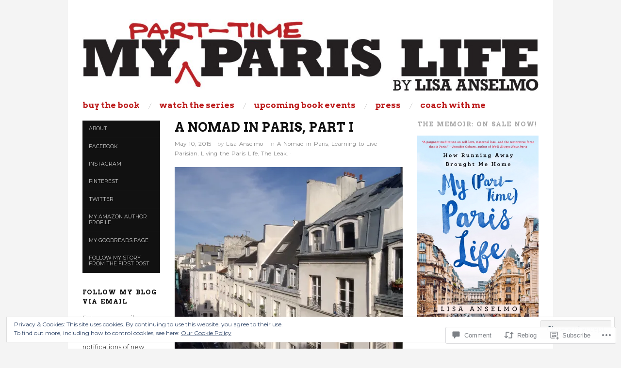

--- FILE ---
content_type: text/html; charset=UTF-8
request_url: https://myparttimeparislife.com/2015/05/10/a-nomad-in-paris-part-i/
body_size: 34664
content:
<!DOCTYPE html>
<!--[if IE 8]>
<html id="ie8" lang="en">
<![endif]-->
<!--[if !(IE 8)]><!-->
<html lang="en">
<!--<![endif]-->
<head>
<meta charset="UTF-8" />
<meta name="viewport" content="width=device-width,initial-scale=1" />
<title>A Nomad in Paris, Part I | My (Parttime) Paris Life</title>
<link rel="profile" href="http://gmpg.org/xfn/11" />
<link rel="pingback" href="https://myparttimeparislife.com/xmlrpc.php" />
<!--[if lt IE 9]>
<script src="https://s0.wp.com/wp-content/themes/pub/oxygen/js/html5.js?m=1335201688i" type="text/javascript"></script>
<![endif]-->

<script type="text/javascript">
  WebFontConfig = {"google":{"families":["Arvo:b:latin,latin-ext","Montserrat:r,i,b,bi:latin,latin-ext"]},"api_url":"https:\/\/fonts-api.wp.com\/css"};
  (function() {
    var wf = document.createElement('script');
    wf.src = '/wp-content/plugins/custom-fonts/js/webfont.js';
    wf.type = 'text/javascript';
    wf.async = 'true';
    var s = document.getElementsByTagName('script')[0];
    s.parentNode.insertBefore(wf, s);
	})();
</script><style id="jetpack-custom-fonts-css">.wf-active .site-title{font-family:"Arvo",serif;font-style:normal;font-weight:700}.wf-active body{font-family:"Montserrat",sans-serif}.wf-active body, .wf-active button, .wf-active input, .wf-active select, .wf-active textarea{font-family:"Montserrat",sans-serif}.wf-active .site-description{font-family:"Montserrat",sans-serif}.wf-active .hfeed-more .entry-title{font-family:"Montserrat",sans-serif}.wf-active h1, .wf-active h2, .wf-active h3, .wf-active h4, .wf-active h5, .wf-active h6{font-family:"Arvo",serif;font-style:normal;font-weight:700}.wf-active h1{font-style:normal;font-weight:700}.wf-active h2{font-style:normal;font-weight:700}.wf-active h3{font-style:normal;font-weight:700}.wf-active h4{font-style:normal;font-weight:700}.wf-active h5{font-style:normal;font-weight:700}.wf-active h6{font-weight:700;font-style:normal}.wf-active dl dt{font-family:"Arvo",serif;font-weight:700;font-style:normal}.wf-active blockquote, .wf-active blockquote blockquote blockquote{font-family:"Arvo",serif;font-style:normal;font-weight:700}.wf-active th{font-weight:700;font-style:normal}.wf-active table th{font-weight:700;font-style:normal}.wf-active .main-navigation a{font-family:"Arvo",serif;font-weight:700;font-style:normal}.wf-active .menu-toggle{font-style:normal;font-weight:700}.wf-active .entry-title{font-style:normal;font-weight:700}.wf-active .single .entry-title{font-style:normal;font-weight:700}.wf-active .section-title h1{font-style:normal;font-weight:700}.wf-active .featured-post .entry-title{font-style:normal;font-weight:700}.wf-active .featured-post .entry-title a{font-style:normal;font-weight:700}.wf-active #comments #reply-title, .wf-active .comments-title{font-style:normal;font-weight:700}.wf-active .widgettitle{font-style:normal;font-weight:700}.wf-active .widget_calendar #wp-calendar caption{font-family:"Arvo",serif;font-style:normal;font-weight:700}</style>
<meta name='robots' content='max-image-preview:large' />
<meta name="p:domain_verify" content="d887f5c556bd3349cc8f94e920aa896c" />

<!-- Async WordPress.com Remote Login -->
<script id="wpcom_remote_login_js">
var wpcom_remote_login_extra_auth = '';
function wpcom_remote_login_remove_dom_node_id( element_id ) {
	var dom_node = document.getElementById( element_id );
	if ( dom_node ) { dom_node.parentNode.removeChild( dom_node ); }
}
function wpcom_remote_login_remove_dom_node_classes( class_name ) {
	var dom_nodes = document.querySelectorAll( '.' + class_name );
	for ( var i = 0; i < dom_nodes.length; i++ ) {
		dom_nodes[ i ].parentNode.removeChild( dom_nodes[ i ] );
	}
}
function wpcom_remote_login_final_cleanup() {
	wpcom_remote_login_remove_dom_node_classes( "wpcom_remote_login_msg" );
	wpcom_remote_login_remove_dom_node_id( "wpcom_remote_login_key" );
	wpcom_remote_login_remove_dom_node_id( "wpcom_remote_login_validate" );
	wpcom_remote_login_remove_dom_node_id( "wpcom_remote_login_js" );
	wpcom_remote_login_remove_dom_node_id( "wpcom_request_access_iframe" );
	wpcom_remote_login_remove_dom_node_id( "wpcom_request_access_styles" );
}

// Watch for messages back from the remote login
window.addEventListener( "message", function( e ) {
	if ( e.origin === "https://r-login.wordpress.com" ) {
		var data = {};
		try {
			data = JSON.parse( e.data );
		} catch( e ) {
			wpcom_remote_login_final_cleanup();
			return;
		}

		if ( data.msg === 'LOGIN' ) {
			// Clean up the login check iframe
			wpcom_remote_login_remove_dom_node_id( "wpcom_remote_login_key" );

			var id_regex = new RegExp( /^[0-9]+$/ );
			var token_regex = new RegExp( /^.*|.*|.*$/ );
			if (
				token_regex.test( data.token )
				&& id_regex.test( data.wpcomid )
			) {
				// We have everything we need to ask for a login
				var script = document.createElement( "script" );
				script.setAttribute( "id", "wpcom_remote_login_validate" );
				script.src = '/remote-login.php?wpcom_remote_login=validate'
					+ '&wpcomid=' + data.wpcomid
					+ '&token=' + encodeURIComponent( data.token )
					+ '&host=' + window.location.protocol
					+ '//' + window.location.hostname
					+ '&postid=2384'
					+ '&is_singular=1';
				document.body.appendChild( script );
			}

			return;
		}

		// Safari ITP, not logged in, so redirect
		if ( data.msg === 'LOGIN-REDIRECT' ) {
			window.location = 'https://wordpress.com/log-in?redirect_to=' + window.location.href;
			return;
		}

		// Safari ITP, storage access failed, remove the request
		if ( data.msg === 'LOGIN-REMOVE' ) {
			var css_zap = 'html { -webkit-transition: margin-top 1s; transition: margin-top 1s; } /* 9001 */ html { margin-top: 0 !important; } * html body { margin-top: 0 !important; } @media screen and ( max-width: 782px ) { html { margin-top: 0 !important; } * html body { margin-top: 0 !important; } }';
			var style_zap = document.createElement( 'style' );
			style_zap.type = 'text/css';
			style_zap.appendChild( document.createTextNode( css_zap ) );
			document.body.appendChild( style_zap );

			var e = document.getElementById( 'wpcom_request_access_iframe' );
			e.parentNode.removeChild( e );

			document.cookie = 'wordpress_com_login_access=denied; path=/; max-age=31536000';

			return;
		}

		// Safari ITP
		if ( data.msg === 'REQUEST_ACCESS' ) {
			console.log( 'request access: safari' );

			// Check ITP iframe enable/disable knob
			if ( wpcom_remote_login_extra_auth !== 'safari_itp_iframe' ) {
				return;
			}

			// If we are in a "private window" there is no ITP.
			var private_window = false;
			try {
				var opendb = window.openDatabase( null, null, null, null );
			} catch( e ) {
				private_window = true;
			}

			if ( private_window ) {
				console.log( 'private window' );
				return;
			}

			var iframe = document.createElement( 'iframe' );
			iframe.id = 'wpcom_request_access_iframe';
			iframe.setAttribute( 'scrolling', 'no' );
			iframe.setAttribute( 'sandbox', 'allow-storage-access-by-user-activation allow-scripts allow-same-origin allow-top-navigation-by-user-activation' );
			iframe.src = 'https://r-login.wordpress.com/remote-login.php?wpcom_remote_login=request_access&origin=' + encodeURIComponent( data.origin ) + '&wpcomid=' + encodeURIComponent( data.wpcomid );

			var css = 'html { -webkit-transition: margin-top 1s; transition: margin-top 1s; } /* 9001 */ html { margin-top: 46px !important; } * html body { margin-top: 46px !important; } @media screen and ( max-width: 660px ) { html { margin-top: 71px !important; } * html body { margin-top: 71px !important; } #wpcom_request_access_iframe { display: block; height: 71px !important; } } #wpcom_request_access_iframe { border: 0px; height: 46px; position: fixed; top: 0; left: 0; width: 100%; min-width: 100%; z-index: 99999; background: #23282d; } ';

			var style = document.createElement( 'style' );
			style.type = 'text/css';
			style.id = 'wpcom_request_access_styles';
			style.appendChild( document.createTextNode( css ) );
			document.body.appendChild( style );

			document.body.appendChild( iframe );
		}

		if ( data.msg === 'DONE' ) {
			wpcom_remote_login_final_cleanup();
		}
	}
}, false );

// Inject the remote login iframe after the page has had a chance to load
// more critical resources
window.addEventListener( "DOMContentLoaded", function( e ) {
	var iframe = document.createElement( "iframe" );
	iframe.style.display = "none";
	iframe.setAttribute( "scrolling", "no" );
	iframe.setAttribute( "id", "wpcom_remote_login_key" );
	iframe.src = "https://r-login.wordpress.com/remote-login.php"
		+ "?wpcom_remote_login=key"
		+ "&origin=aHR0cHM6Ly9teXBhcnR0aW1lcGFyaXNsaWZlLmNvbQ%3D%3D"
		+ "&wpcomid=39480219"
		+ "&time=" + Math.floor( Date.now() / 1000 );
	document.body.appendChild( iframe );
}, false );
</script>
<link rel='dns-prefetch' href='//s0.wp.com' />
<link rel='dns-prefetch' href='//widgets.wp.com' />
<link rel='dns-prefetch' href='//fonts-api.wp.com' />
<link rel="alternate" type="application/rss+xml" title="My (Parttime) Paris Life &raquo; Feed" href="https://myparttimeparislife.com/feed/" />
<link rel="alternate" type="application/rss+xml" title="My (Parttime) Paris Life &raquo; Comments Feed" href="https://myparttimeparislife.com/comments/feed/" />
<link rel="alternate" type="application/rss+xml" title="My (Parttime) Paris Life &raquo; A Nomad in Paris, Part I Comments Feed" href="https://myparttimeparislife.com/2015/05/10/a-nomad-in-paris-part-i/feed/" />
	<script type="text/javascript">
		/* <![CDATA[ */
		function addLoadEvent(func) {
			var oldonload = window.onload;
			if (typeof window.onload != 'function') {
				window.onload = func;
			} else {
				window.onload = function () {
					oldonload();
					func();
				}
			}
		}
		/* ]]> */
	</script>
	<link crossorigin='anonymous' rel='stylesheet' id='all-css-0-1' href='/_static/??-eJxtzEkKgDAQRNELGZs4EDfiWUJsxMzYHby+RARB3BQ8KD6cWZgUGSNDKCL7su2RwCJnbdxjCCnVWYtHggO9ZlxFTsQftYaogf+k3x2+4Vv1voRZqrHvpkHJwV5glDTa&cssminify=yes' type='text/css' media='all' />
<style id='wp-emoji-styles-inline-css'>

	img.wp-smiley, img.emoji {
		display: inline !important;
		border: none !important;
		box-shadow: none !important;
		height: 1em !important;
		width: 1em !important;
		margin: 0 0.07em !important;
		vertical-align: -0.1em !important;
		background: none !important;
		padding: 0 !important;
	}
/*# sourceURL=wp-emoji-styles-inline-css */
</style>
<link crossorigin='anonymous' rel='stylesheet' id='all-css-2-1' href='/wp-content/plugins/gutenberg-core/v22.2.0/build/styles/block-library/style.css?m=1764855221i&cssminify=yes' type='text/css' media='all' />
<style id='wp-block-library-inline-css'>
.has-text-align-justify {
	text-align:justify;
}
.has-text-align-justify{text-align:justify;}

/*# sourceURL=wp-block-library-inline-css */
</style><style id='global-styles-inline-css'>
:root{--wp--preset--aspect-ratio--square: 1;--wp--preset--aspect-ratio--4-3: 4/3;--wp--preset--aspect-ratio--3-4: 3/4;--wp--preset--aspect-ratio--3-2: 3/2;--wp--preset--aspect-ratio--2-3: 2/3;--wp--preset--aspect-ratio--16-9: 16/9;--wp--preset--aspect-ratio--9-16: 9/16;--wp--preset--color--black: #000000;--wp--preset--color--cyan-bluish-gray: #abb8c3;--wp--preset--color--white: #ffffff;--wp--preset--color--pale-pink: #f78da7;--wp--preset--color--vivid-red: #cf2e2e;--wp--preset--color--luminous-vivid-orange: #ff6900;--wp--preset--color--luminous-vivid-amber: #fcb900;--wp--preset--color--light-green-cyan: #7bdcb5;--wp--preset--color--vivid-green-cyan: #00d084;--wp--preset--color--pale-cyan-blue: #8ed1fc;--wp--preset--color--vivid-cyan-blue: #0693e3;--wp--preset--color--vivid-purple: #9b51e0;--wp--preset--gradient--vivid-cyan-blue-to-vivid-purple: linear-gradient(135deg,rgb(6,147,227) 0%,rgb(155,81,224) 100%);--wp--preset--gradient--light-green-cyan-to-vivid-green-cyan: linear-gradient(135deg,rgb(122,220,180) 0%,rgb(0,208,130) 100%);--wp--preset--gradient--luminous-vivid-amber-to-luminous-vivid-orange: linear-gradient(135deg,rgb(252,185,0) 0%,rgb(255,105,0) 100%);--wp--preset--gradient--luminous-vivid-orange-to-vivid-red: linear-gradient(135deg,rgb(255,105,0) 0%,rgb(207,46,46) 100%);--wp--preset--gradient--very-light-gray-to-cyan-bluish-gray: linear-gradient(135deg,rgb(238,238,238) 0%,rgb(169,184,195) 100%);--wp--preset--gradient--cool-to-warm-spectrum: linear-gradient(135deg,rgb(74,234,220) 0%,rgb(151,120,209) 20%,rgb(207,42,186) 40%,rgb(238,44,130) 60%,rgb(251,105,98) 80%,rgb(254,248,76) 100%);--wp--preset--gradient--blush-light-purple: linear-gradient(135deg,rgb(255,206,236) 0%,rgb(152,150,240) 100%);--wp--preset--gradient--blush-bordeaux: linear-gradient(135deg,rgb(254,205,165) 0%,rgb(254,45,45) 50%,rgb(107,0,62) 100%);--wp--preset--gradient--luminous-dusk: linear-gradient(135deg,rgb(255,203,112) 0%,rgb(199,81,192) 50%,rgb(65,88,208) 100%);--wp--preset--gradient--pale-ocean: linear-gradient(135deg,rgb(255,245,203) 0%,rgb(182,227,212) 50%,rgb(51,167,181) 100%);--wp--preset--gradient--electric-grass: linear-gradient(135deg,rgb(202,248,128) 0%,rgb(113,206,126) 100%);--wp--preset--gradient--midnight: linear-gradient(135deg,rgb(2,3,129) 0%,rgb(40,116,252) 100%);--wp--preset--font-size--small: 13px;--wp--preset--font-size--medium: 20px;--wp--preset--font-size--large: 36px;--wp--preset--font-size--x-large: 42px;--wp--preset--font-family--albert-sans: 'Albert Sans', sans-serif;--wp--preset--font-family--alegreya: Alegreya, serif;--wp--preset--font-family--arvo: Arvo, serif;--wp--preset--font-family--bodoni-moda: 'Bodoni Moda', serif;--wp--preset--font-family--bricolage-grotesque: 'Bricolage Grotesque', sans-serif;--wp--preset--font-family--cabin: Cabin, sans-serif;--wp--preset--font-family--chivo: Chivo, sans-serif;--wp--preset--font-family--commissioner: Commissioner, sans-serif;--wp--preset--font-family--cormorant: Cormorant, serif;--wp--preset--font-family--courier-prime: 'Courier Prime', monospace;--wp--preset--font-family--crimson-pro: 'Crimson Pro', serif;--wp--preset--font-family--dm-mono: 'DM Mono', monospace;--wp--preset--font-family--dm-sans: 'DM Sans', sans-serif;--wp--preset--font-family--dm-serif-display: 'DM Serif Display', serif;--wp--preset--font-family--domine: Domine, serif;--wp--preset--font-family--eb-garamond: 'EB Garamond', serif;--wp--preset--font-family--epilogue: Epilogue, sans-serif;--wp--preset--font-family--fahkwang: Fahkwang, sans-serif;--wp--preset--font-family--figtree: Figtree, sans-serif;--wp--preset--font-family--fira-sans: 'Fira Sans', sans-serif;--wp--preset--font-family--fjalla-one: 'Fjalla One', sans-serif;--wp--preset--font-family--fraunces: Fraunces, serif;--wp--preset--font-family--gabarito: Gabarito, system-ui;--wp--preset--font-family--ibm-plex-mono: 'IBM Plex Mono', monospace;--wp--preset--font-family--ibm-plex-sans: 'IBM Plex Sans', sans-serif;--wp--preset--font-family--ibarra-real-nova: 'Ibarra Real Nova', serif;--wp--preset--font-family--instrument-serif: 'Instrument Serif', serif;--wp--preset--font-family--inter: Inter, sans-serif;--wp--preset--font-family--josefin-sans: 'Josefin Sans', sans-serif;--wp--preset--font-family--jost: Jost, sans-serif;--wp--preset--font-family--libre-baskerville: 'Libre Baskerville', serif;--wp--preset--font-family--libre-franklin: 'Libre Franklin', sans-serif;--wp--preset--font-family--literata: Literata, serif;--wp--preset--font-family--lora: Lora, serif;--wp--preset--font-family--merriweather: Merriweather, serif;--wp--preset--font-family--montserrat: Montserrat, sans-serif;--wp--preset--font-family--newsreader: Newsreader, serif;--wp--preset--font-family--noto-sans-mono: 'Noto Sans Mono', sans-serif;--wp--preset--font-family--nunito: Nunito, sans-serif;--wp--preset--font-family--open-sans: 'Open Sans', sans-serif;--wp--preset--font-family--overpass: Overpass, sans-serif;--wp--preset--font-family--pt-serif: 'PT Serif', serif;--wp--preset--font-family--petrona: Petrona, serif;--wp--preset--font-family--piazzolla: Piazzolla, serif;--wp--preset--font-family--playfair-display: 'Playfair Display', serif;--wp--preset--font-family--plus-jakarta-sans: 'Plus Jakarta Sans', sans-serif;--wp--preset--font-family--poppins: Poppins, sans-serif;--wp--preset--font-family--raleway: Raleway, sans-serif;--wp--preset--font-family--roboto: Roboto, sans-serif;--wp--preset--font-family--roboto-slab: 'Roboto Slab', serif;--wp--preset--font-family--rubik: Rubik, sans-serif;--wp--preset--font-family--rufina: Rufina, serif;--wp--preset--font-family--sora: Sora, sans-serif;--wp--preset--font-family--source-sans-3: 'Source Sans 3', sans-serif;--wp--preset--font-family--source-serif-4: 'Source Serif 4', serif;--wp--preset--font-family--space-mono: 'Space Mono', monospace;--wp--preset--font-family--syne: Syne, sans-serif;--wp--preset--font-family--texturina: Texturina, serif;--wp--preset--font-family--urbanist: Urbanist, sans-serif;--wp--preset--font-family--work-sans: 'Work Sans', sans-serif;--wp--preset--spacing--20: 0.44rem;--wp--preset--spacing--30: 0.67rem;--wp--preset--spacing--40: 1rem;--wp--preset--spacing--50: 1.5rem;--wp--preset--spacing--60: 2.25rem;--wp--preset--spacing--70: 3.38rem;--wp--preset--spacing--80: 5.06rem;--wp--preset--shadow--natural: 6px 6px 9px rgba(0, 0, 0, 0.2);--wp--preset--shadow--deep: 12px 12px 50px rgba(0, 0, 0, 0.4);--wp--preset--shadow--sharp: 6px 6px 0px rgba(0, 0, 0, 0.2);--wp--preset--shadow--outlined: 6px 6px 0px -3px rgb(255, 255, 255), 6px 6px rgb(0, 0, 0);--wp--preset--shadow--crisp: 6px 6px 0px rgb(0, 0, 0);}:where(.is-layout-flex){gap: 0.5em;}:where(.is-layout-grid){gap: 0.5em;}body .is-layout-flex{display: flex;}.is-layout-flex{flex-wrap: wrap;align-items: center;}.is-layout-flex > :is(*, div){margin: 0;}body .is-layout-grid{display: grid;}.is-layout-grid > :is(*, div){margin: 0;}:where(.wp-block-columns.is-layout-flex){gap: 2em;}:where(.wp-block-columns.is-layout-grid){gap: 2em;}:where(.wp-block-post-template.is-layout-flex){gap: 1.25em;}:where(.wp-block-post-template.is-layout-grid){gap: 1.25em;}.has-black-color{color: var(--wp--preset--color--black) !important;}.has-cyan-bluish-gray-color{color: var(--wp--preset--color--cyan-bluish-gray) !important;}.has-white-color{color: var(--wp--preset--color--white) !important;}.has-pale-pink-color{color: var(--wp--preset--color--pale-pink) !important;}.has-vivid-red-color{color: var(--wp--preset--color--vivid-red) !important;}.has-luminous-vivid-orange-color{color: var(--wp--preset--color--luminous-vivid-orange) !important;}.has-luminous-vivid-amber-color{color: var(--wp--preset--color--luminous-vivid-amber) !important;}.has-light-green-cyan-color{color: var(--wp--preset--color--light-green-cyan) !important;}.has-vivid-green-cyan-color{color: var(--wp--preset--color--vivid-green-cyan) !important;}.has-pale-cyan-blue-color{color: var(--wp--preset--color--pale-cyan-blue) !important;}.has-vivid-cyan-blue-color{color: var(--wp--preset--color--vivid-cyan-blue) !important;}.has-vivid-purple-color{color: var(--wp--preset--color--vivid-purple) !important;}.has-black-background-color{background-color: var(--wp--preset--color--black) !important;}.has-cyan-bluish-gray-background-color{background-color: var(--wp--preset--color--cyan-bluish-gray) !important;}.has-white-background-color{background-color: var(--wp--preset--color--white) !important;}.has-pale-pink-background-color{background-color: var(--wp--preset--color--pale-pink) !important;}.has-vivid-red-background-color{background-color: var(--wp--preset--color--vivid-red) !important;}.has-luminous-vivid-orange-background-color{background-color: var(--wp--preset--color--luminous-vivid-orange) !important;}.has-luminous-vivid-amber-background-color{background-color: var(--wp--preset--color--luminous-vivid-amber) !important;}.has-light-green-cyan-background-color{background-color: var(--wp--preset--color--light-green-cyan) !important;}.has-vivid-green-cyan-background-color{background-color: var(--wp--preset--color--vivid-green-cyan) !important;}.has-pale-cyan-blue-background-color{background-color: var(--wp--preset--color--pale-cyan-blue) !important;}.has-vivid-cyan-blue-background-color{background-color: var(--wp--preset--color--vivid-cyan-blue) !important;}.has-vivid-purple-background-color{background-color: var(--wp--preset--color--vivid-purple) !important;}.has-black-border-color{border-color: var(--wp--preset--color--black) !important;}.has-cyan-bluish-gray-border-color{border-color: var(--wp--preset--color--cyan-bluish-gray) !important;}.has-white-border-color{border-color: var(--wp--preset--color--white) !important;}.has-pale-pink-border-color{border-color: var(--wp--preset--color--pale-pink) !important;}.has-vivid-red-border-color{border-color: var(--wp--preset--color--vivid-red) !important;}.has-luminous-vivid-orange-border-color{border-color: var(--wp--preset--color--luminous-vivid-orange) !important;}.has-luminous-vivid-amber-border-color{border-color: var(--wp--preset--color--luminous-vivid-amber) !important;}.has-light-green-cyan-border-color{border-color: var(--wp--preset--color--light-green-cyan) !important;}.has-vivid-green-cyan-border-color{border-color: var(--wp--preset--color--vivid-green-cyan) !important;}.has-pale-cyan-blue-border-color{border-color: var(--wp--preset--color--pale-cyan-blue) !important;}.has-vivid-cyan-blue-border-color{border-color: var(--wp--preset--color--vivid-cyan-blue) !important;}.has-vivid-purple-border-color{border-color: var(--wp--preset--color--vivid-purple) !important;}.has-vivid-cyan-blue-to-vivid-purple-gradient-background{background: var(--wp--preset--gradient--vivid-cyan-blue-to-vivid-purple) !important;}.has-light-green-cyan-to-vivid-green-cyan-gradient-background{background: var(--wp--preset--gradient--light-green-cyan-to-vivid-green-cyan) !important;}.has-luminous-vivid-amber-to-luminous-vivid-orange-gradient-background{background: var(--wp--preset--gradient--luminous-vivid-amber-to-luminous-vivid-orange) !important;}.has-luminous-vivid-orange-to-vivid-red-gradient-background{background: var(--wp--preset--gradient--luminous-vivid-orange-to-vivid-red) !important;}.has-very-light-gray-to-cyan-bluish-gray-gradient-background{background: var(--wp--preset--gradient--very-light-gray-to-cyan-bluish-gray) !important;}.has-cool-to-warm-spectrum-gradient-background{background: var(--wp--preset--gradient--cool-to-warm-spectrum) !important;}.has-blush-light-purple-gradient-background{background: var(--wp--preset--gradient--blush-light-purple) !important;}.has-blush-bordeaux-gradient-background{background: var(--wp--preset--gradient--blush-bordeaux) !important;}.has-luminous-dusk-gradient-background{background: var(--wp--preset--gradient--luminous-dusk) !important;}.has-pale-ocean-gradient-background{background: var(--wp--preset--gradient--pale-ocean) !important;}.has-electric-grass-gradient-background{background: var(--wp--preset--gradient--electric-grass) !important;}.has-midnight-gradient-background{background: var(--wp--preset--gradient--midnight) !important;}.has-small-font-size{font-size: var(--wp--preset--font-size--small) !important;}.has-medium-font-size{font-size: var(--wp--preset--font-size--medium) !important;}.has-large-font-size{font-size: var(--wp--preset--font-size--large) !important;}.has-x-large-font-size{font-size: var(--wp--preset--font-size--x-large) !important;}.has-albert-sans-font-family{font-family: var(--wp--preset--font-family--albert-sans) !important;}.has-alegreya-font-family{font-family: var(--wp--preset--font-family--alegreya) !important;}.has-arvo-font-family{font-family: var(--wp--preset--font-family--arvo) !important;}.has-bodoni-moda-font-family{font-family: var(--wp--preset--font-family--bodoni-moda) !important;}.has-bricolage-grotesque-font-family{font-family: var(--wp--preset--font-family--bricolage-grotesque) !important;}.has-cabin-font-family{font-family: var(--wp--preset--font-family--cabin) !important;}.has-chivo-font-family{font-family: var(--wp--preset--font-family--chivo) !important;}.has-commissioner-font-family{font-family: var(--wp--preset--font-family--commissioner) !important;}.has-cormorant-font-family{font-family: var(--wp--preset--font-family--cormorant) !important;}.has-courier-prime-font-family{font-family: var(--wp--preset--font-family--courier-prime) !important;}.has-crimson-pro-font-family{font-family: var(--wp--preset--font-family--crimson-pro) !important;}.has-dm-mono-font-family{font-family: var(--wp--preset--font-family--dm-mono) !important;}.has-dm-sans-font-family{font-family: var(--wp--preset--font-family--dm-sans) !important;}.has-dm-serif-display-font-family{font-family: var(--wp--preset--font-family--dm-serif-display) !important;}.has-domine-font-family{font-family: var(--wp--preset--font-family--domine) !important;}.has-eb-garamond-font-family{font-family: var(--wp--preset--font-family--eb-garamond) !important;}.has-epilogue-font-family{font-family: var(--wp--preset--font-family--epilogue) !important;}.has-fahkwang-font-family{font-family: var(--wp--preset--font-family--fahkwang) !important;}.has-figtree-font-family{font-family: var(--wp--preset--font-family--figtree) !important;}.has-fira-sans-font-family{font-family: var(--wp--preset--font-family--fira-sans) !important;}.has-fjalla-one-font-family{font-family: var(--wp--preset--font-family--fjalla-one) !important;}.has-fraunces-font-family{font-family: var(--wp--preset--font-family--fraunces) !important;}.has-gabarito-font-family{font-family: var(--wp--preset--font-family--gabarito) !important;}.has-ibm-plex-mono-font-family{font-family: var(--wp--preset--font-family--ibm-plex-mono) !important;}.has-ibm-plex-sans-font-family{font-family: var(--wp--preset--font-family--ibm-plex-sans) !important;}.has-ibarra-real-nova-font-family{font-family: var(--wp--preset--font-family--ibarra-real-nova) !important;}.has-instrument-serif-font-family{font-family: var(--wp--preset--font-family--instrument-serif) !important;}.has-inter-font-family{font-family: var(--wp--preset--font-family--inter) !important;}.has-josefin-sans-font-family{font-family: var(--wp--preset--font-family--josefin-sans) !important;}.has-jost-font-family{font-family: var(--wp--preset--font-family--jost) !important;}.has-libre-baskerville-font-family{font-family: var(--wp--preset--font-family--libre-baskerville) !important;}.has-libre-franklin-font-family{font-family: var(--wp--preset--font-family--libre-franklin) !important;}.has-literata-font-family{font-family: var(--wp--preset--font-family--literata) !important;}.has-lora-font-family{font-family: var(--wp--preset--font-family--lora) !important;}.has-merriweather-font-family{font-family: var(--wp--preset--font-family--merriweather) !important;}.has-montserrat-font-family{font-family: var(--wp--preset--font-family--montserrat) !important;}.has-newsreader-font-family{font-family: var(--wp--preset--font-family--newsreader) !important;}.has-noto-sans-mono-font-family{font-family: var(--wp--preset--font-family--noto-sans-mono) !important;}.has-nunito-font-family{font-family: var(--wp--preset--font-family--nunito) !important;}.has-open-sans-font-family{font-family: var(--wp--preset--font-family--open-sans) !important;}.has-overpass-font-family{font-family: var(--wp--preset--font-family--overpass) !important;}.has-pt-serif-font-family{font-family: var(--wp--preset--font-family--pt-serif) !important;}.has-petrona-font-family{font-family: var(--wp--preset--font-family--petrona) !important;}.has-piazzolla-font-family{font-family: var(--wp--preset--font-family--piazzolla) !important;}.has-playfair-display-font-family{font-family: var(--wp--preset--font-family--playfair-display) !important;}.has-plus-jakarta-sans-font-family{font-family: var(--wp--preset--font-family--plus-jakarta-sans) !important;}.has-poppins-font-family{font-family: var(--wp--preset--font-family--poppins) !important;}.has-raleway-font-family{font-family: var(--wp--preset--font-family--raleway) !important;}.has-roboto-font-family{font-family: var(--wp--preset--font-family--roboto) !important;}.has-roboto-slab-font-family{font-family: var(--wp--preset--font-family--roboto-slab) !important;}.has-rubik-font-family{font-family: var(--wp--preset--font-family--rubik) !important;}.has-rufina-font-family{font-family: var(--wp--preset--font-family--rufina) !important;}.has-sora-font-family{font-family: var(--wp--preset--font-family--sora) !important;}.has-source-sans-3-font-family{font-family: var(--wp--preset--font-family--source-sans-3) !important;}.has-source-serif-4-font-family{font-family: var(--wp--preset--font-family--source-serif-4) !important;}.has-space-mono-font-family{font-family: var(--wp--preset--font-family--space-mono) !important;}.has-syne-font-family{font-family: var(--wp--preset--font-family--syne) !important;}.has-texturina-font-family{font-family: var(--wp--preset--font-family--texturina) !important;}.has-urbanist-font-family{font-family: var(--wp--preset--font-family--urbanist) !important;}.has-work-sans-font-family{font-family: var(--wp--preset--font-family--work-sans) !important;}
/*# sourceURL=global-styles-inline-css */
</style>

<style id='classic-theme-styles-inline-css'>
/*! This file is auto-generated */
.wp-block-button__link{color:#fff;background-color:#32373c;border-radius:9999px;box-shadow:none;text-decoration:none;padding:calc(.667em + 2px) calc(1.333em + 2px);font-size:1.125em}.wp-block-file__button{background:#32373c;color:#fff;text-decoration:none}
/*# sourceURL=/wp-includes/css/classic-themes.min.css */
</style>
<link crossorigin='anonymous' rel='stylesheet' id='all-css-4-1' href='/_static/??-eJx9j8EOwjAIhl/IyvTgvBgfxXQtmZ2jbQrdfHxZll3U7ELgh48fYM7GpSgYBaiaPNY+RAaXCqpO2QroBKEPFkckHTs65gP8x+bgexTFecuN4HsfyWpjui4XZDYaKVQy8lQv3uMGlGzdy6i0rlgbQCnFrfmYMPpUwFZJZEWC+8GAi4OuhtHDhKVTaxWXN/m7Xo650+3UXprm3J6a6/ABpBt3RQ==&cssminify=yes' type='text/css' media='all' />
<link rel='stylesheet' id='verbum-gutenberg-css-css' href='https://widgets.wp.com/verbum-block-editor/block-editor.css?ver=1738686361' media='all' />
<link crossorigin='anonymous' rel='stylesheet' id='screen-css-7-1' href='/wp-content/themes/pub/oxygen/style.css?m=1741693338i&cssminify=yes' type='text/css' media='screen' />
<link rel='stylesheet' id='font-abel-css' href='https://fonts-api.wp.com/css?family=Abel&#038;ver=20120821' media='all' />
<link crossorigin='anonymous' rel='stylesheet' id='all-css-10-1' href='/wp-content/themes/pub/oxygen/inc/style-wpcom.css?m=1387558833i&cssminify=yes' type='text/css' media='all' />
<style id='jetpack_facebook_likebox-inline-css'>
.widget_facebook_likebox {
	overflow: hidden;
}

/*# sourceURL=/wp-content/mu-plugins/jetpack-plugin/moon/modules/widgets/facebook-likebox/style.css */
</style>
<link crossorigin='anonymous' rel='stylesheet' id='all-css-12-1' href='/_static/??-eJzTLy/QTc7PK0nNK9HPLdUtyClNz8wr1i9KTcrJTwcy0/WTi5G5ekCujj52Temp+bo5+cmJJZn5eSgc3bScxMwikFb7XFtDE1NLExMLc0OTLACohS2q&cssminify=yes' type='text/css' media='all' />
<link crossorigin='anonymous' rel='stylesheet' id='print-css-13-1' href='/wp-content/mu-plugins/global-print/global-print.css?m=1465851035i&cssminify=yes' type='text/css' media='print' />
<link crossorigin='anonymous' rel='stylesheet' id='all-css-14-1' href='/wp-content/mu-plugins/infinity/themes/pub/oxygen.css?m=1339516582i&cssminify=yes' type='text/css' media='all' />
<style id='jetpack-global-styles-frontend-style-inline-css'>
:root { --font-headings: unset; --font-base: unset; --font-headings-default: -apple-system,BlinkMacSystemFont,"Segoe UI",Roboto,Oxygen-Sans,Ubuntu,Cantarell,"Helvetica Neue",sans-serif; --font-base-default: -apple-system,BlinkMacSystemFont,"Segoe UI",Roboto,Oxygen-Sans,Ubuntu,Cantarell,"Helvetica Neue",sans-serif;}
/*# sourceURL=jetpack-global-styles-frontend-style-inline-css */
</style>
<link crossorigin='anonymous' rel='stylesheet' id='all-css-16-1' href='/_static/??-eJyNjcEKwjAQRH/IuFRT6kX8FNkmS5K6yQY3Qfx7bfEiXrwM82B4A49qnJRGpUHupnIPqSgs1Cq624chi6zhO5OCRryTR++fW00l7J3qDv43XVNxoOISsmEJol/wY2uR8vs3WggsM/I6uOTzMI3Hw8lOg11eUT1JKA==&cssminify=yes' type='text/css' media='all' />
<script type="text/javascript" id="jetpack_related-posts-js-extra">
/* <![CDATA[ */
var related_posts_js_options = {"post_heading":"h4"};
//# sourceURL=jetpack_related-posts-js-extra
/* ]]> */
</script>
<script type="text/javascript" id="wpcom-actionbar-placeholder-js-extra">
/* <![CDATA[ */
var actionbardata = {"siteID":"39480219","postID":"2384","siteURL":"https://myparttimeparislife.com","xhrURL":"https://myparttimeparislife.com/wp-admin/admin-ajax.php","nonce":"6455fa68ac","isLoggedIn":"","statusMessage":"","subsEmailDefault":"instantly","proxyScriptUrl":"https://s0.wp.com/wp-content/js/wpcom-proxy-request.js?m=1513050504i&amp;ver=20211021","shortlink":"https://wp.me/p2FEBJ-Cs","i18n":{"followedText":"New posts from this site will now appear in your \u003Ca href=\"https://wordpress.com/reader\"\u003EReader\u003C/a\u003E","foldBar":"Collapse this bar","unfoldBar":"Expand this bar","shortLinkCopied":"Shortlink copied to clipboard."}};
//# sourceURL=wpcom-actionbar-placeholder-js-extra
/* ]]> */
</script>
<script type="text/javascript" id="jetpack-mu-wpcom-settings-js-before">
/* <![CDATA[ */
var JETPACK_MU_WPCOM_SETTINGS = {"assetsUrl":"https://s0.wp.com/wp-content/mu-plugins/jetpack-mu-wpcom-plugin/moon/jetpack_vendor/automattic/jetpack-mu-wpcom/src/build/"};
//# sourceURL=jetpack-mu-wpcom-settings-js-before
/* ]]> */
</script>
<script crossorigin='anonymous' type='text/javascript'  src='/_static/??-eJx1jcEOwiAQRH/I7dYm6Mn4KabCpgFhQVhS+/digkk9eJpM5uUNrgl0ZCEWDBWSr4vlgo4kzfrRO4YYGW+WNd6r9QYz+VnIQIpFym8bguXBlQPuxK4xXiDl+Nq+W5P5aqh8RveslLcee8FfCIJdcjvt8DVcjmelxvE0Tcq9AV2gTlk='></script>
<script type="text/javascript" id="rlt-proxy-js-after">
/* <![CDATA[ */
	rltInitialize( {"token":null,"iframeOrigins":["https:\/\/widgets.wp.com"]} );
//# sourceURL=rlt-proxy-js-after
/* ]]> */
</script>
<link rel="EditURI" type="application/rsd+xml" title="RSD" href="https://myparttimeparislife.wordpress.com/xmlrpc.php?rsd" />
<meta name="generator" content="WordPress.com" />
<link rel="canonical" href="https://myparttimeparislife.com/2015/05/10/a-nomad-in-paris-part-i/" />
<link rel='shortlink' href='https://wp.me/p2FEBJ-Cs' />
<link rel="alternate" type="application/json+oembed" href="https://public-api.wordpress.com/oembed/?format=json&amp;url=https%3A%2F%2Fmyparttimeparislife.com%2F2015%2F05%2F10%2Fa-nomad-in-paris-part-i%2F&amp;for=wpcom-auto-discovery" /><link rel="alternate" type="application/xml+oembed" href="https://public-api.wordpress.com/oembed/?format=xml&amp;url=https%3A%2F%2Fmyparttimeparislife.com%2F2015%2F05%2F10%2Fa-nomad-in-paris-part-i%2F&amp;for=wpcom-auto-discovery" />
<!-- Jetpack Open Graph Tags -->
<meta property="og:type" content="article" />
<meta property="og:title" content="A Nomad in Paris, Part I" />
<meta property="og:url" content="https://myparttimeparislife.com/2015/05/10/a-nomad-in-paris-part-i/" />
<meta property="og:description" content="Back in August of last year, I wrote about a leak in my building that rendered my little Paris home uninhabitable—mostly because of high levels of dangerous mold. I had to hire a lawyer to ask the …" />
<meta property="article:published_time" content="2015-05-10T07:22:52+00:00" />
<meta property="article:modified_time" content="2019-11-18T13:24:14+00:00" />
<meta property="og:site_name" content="My (Parttime) Paris Life" />
<meta property="og:image" content="https://i0.wp.com/myparttimeparislife.com/wp-content/uploads/2015/05/apartments-i-cant-have.jpg?fit=1200%2C1078&#038;ssl=1" />
<meta property="og:image:width" content="1200" />
<meta property="og:image:height" content="1078" />
<meta property="og:image:alt" content="" />
<meta property="og:locale" content="en_US" />
<meta property="article:publisher" content="https://www.facebook.com/WordPresscom" />
<meta name="twitter:text:title" content="A Nomad in Paris, Part I" />
<meta name="twitter:image" content="https://i0.wp.com/myparttimeparislife.com/wp-content/uploads/2015/05/apartments-i-cant-have.jpg?fit=1200%2C1078&#038;ssl=1&#038;w=640" />
<meta name="twitter:card" content="summary_large_image" />

<!-- End Jetpack Open Graph Tags -->
<link rel="shortcut icon" type="image/x-icon" href="https://secure.gravatar.com/blavatar/60599cc4c2312f6ac27dc5da645c9041cc6e005977e8633a38ad9329a7b96635?s=32" sizes="16x16" />
<link rel="icon" type="image/x-icon" href="https://secure.gravatar.com/blavatar/60599cc4c2312f6ac27dc5da645c9041cc6e005977e8633a38ad9329a7b96635?s=32" sizes="16x16" />
<link rel="apple-touch-icon" href="https://secure.gravatar.com/blavatar/60599cc4c2312f6ac27dc5da645c9041cc6e005977e8633a38ad9329a7b96635?s=114" />
<link rel='openid.server' href='https://myparttimeparislife.com/?openidserver=1' />
<link rel='openid.delegate' href='https://myparttimeparislife.com/' />
<link rel="search" type="application/opensearchdescription+xml" href="https://myparttimeparislife.com/osd.xml" title="My (Parttime) Paris Life" />
<link rel="search" type="application/opensearchdescription+xml" href="https://s1.wp.com/opensearch.xml" title="WordPress.com" />
<meta name="theme-color" content="#ffffff" />
	<style type="text/css">
		#page {
			background-color: #ffffff		}
	</style>
	<style>
		html {
			font-size: 17px;
		}
		h1, h2, h3, h4, h5, h6, dl dt, blockquote, blockquote blockquote blockquote, .site-title, .main-navigation a, .widget_calendar caption {
			font-family: 'Abel', sans-serif;
		}
		.error, .entry-title a, .entry-content a, entry-summary a, .main-navigation > div > ul > li > a, .widget a, .post-navigation a, #image-navigation a, .pingback a, .logged-in-as a, .more-articles .entry-title a:hover, .widget_flickr #flickr_badge_uber_wrapper a {
			color: #c01bc0;
		}
		a:hover, .comment-meta a, .comment-meta a:visited {
			border-color: #c01bc0;
		}
		a.read-more, a.read-more:visited, .pagination a:hover, .comment-navigation a:hover, button, html input[type="button"], input[type="reset"], input[type="submit"], #infinite-handle span {
			background-color: #c01bc0;
		}
	</style>
		<style type="text/css">
			.recentcomments a {
				display: inline !important;
				padding: 0 !important;
				margin: 0 !important;
			}

			table.recentcommentsavatartop img.avatar, table.recentcommentsavatarend img.avatar {
				border: 0px;
				margin: 0;
			}

			table.recentcommentsavatartop a, table.recentcommentsavatarend a {
				border: 0px !important;
				background-color: transparent !important;
			}

			td.recentcommentsavatarend, td.recentcommentsavatartop {
				padding: 0px 0px 1px 0px;
				margin: 0px;
			}

			td.recentcommentstextend {
				border: none !important;
				padding: 0px 0px 2px 10px;
			}

			.rtl td.recentcommentstextend {
				padding: 0px 10px 2px 0px;
			}

			td.recentcommentstexttop {
				border: none;
				padding: 0px 0px 0px 10px;
			}

			.rtl td.recentcommentstexttop {
				padding: 0px 10px 0px 0px;
			}
		</style>
		<meta name="description" content="Back in August of last year, I wrote about a leak in my building that rendered my little Paris home uninhabitable—mostly because of high levels of dangerous mold. I had to hire a lawyer to ask the courts to intervene on my behalf. Nearly a year later, and thousands of euros in damages and legal fees,&hellip;" />
	<style type="text/css">
			.site-title,
		.site-description {
			position: absolute;
			clip: rect(1px 1px 1px 1px); /* IE6, IE7 */
			clip: rect(1px, 1px, 1px, 1px);
		}
		</style>
	<style type="text/css" id="custom-colors-css">.menu-secondary li a:hover { background-color: #000000;}
.menu-secondary li a:hover { background-color: rgba( 0, 0, 0, 0.2 );}
.menu-secondary li { border-color: #252525;}
.menu-secondary li { border-color: rgba( 37, 37, 37, 0.1 );}
.menu-secondary li a, .menu-secondary li.current-menu-item li a, .menu-secondary li.current-page-item li a { color: #CCCCCC;}
.menu-secondary li li a { color: #888888;}
.menu-secondary li.current-menu-item a, .menu-secondary li.current-page-item a { color: #848484;}
.menu-secondary li.current-menu-item li a:hover, .menu-secondary li.current-page-item li a:hover { color: #FFFFFF;}
body { background-color: #f4f4f4;}
.error, .entry-title a, .entry-content a, entry-summary a, .main-navigation > div > ul > li > a, .widget a, .post-navigation a, #image-navigation a, .pingback a, .logged-in-as a, .more-articles .entry-title a:hover, .widget_flickr #flickr_badge_uber_wrapper a { color: #BD1D1D;}
a:hover, .comment-meta a, .comment-meta a:visited { border-color: #BD1D1D;}
a.read-more, a.read-more:visited, .pagination a:hover, .comment-navigation a:hover, button, html input[type="button"], input[type="reset"], input[type="submit"], #infinite-handle span { background-color: #BD1D1D;}
.entry-title a:hover, .entry-meta a:hover, .page-links a:hover, .comment-meta a:hover, .widget ul li a:hover, .widget_flickr #flickr_badge_uber_wrapper a:hover { color: #000000;}
.menu-secondary, .menu-secondary li, .menu-secondary li a { background-color: #111111;}
</style>
<link crossorigin='anonymous' rel='stylesheet' id='all-css-0-3' href='/_static/??-eJyVjtsKwkAMRH/INtSixQfxU2S7DSVtdrM0WZb+vRUv4Ivo48wcDgMlVV6iYTQIuUqcR4oKE1pyfn5mCCIRrhQ99Cx+VtBCCZfaq+7gd0OQITMqeLdIVuQ39Cr+FT4uZeIBNPfqF0pGssEfqQ4Uv5kLDSOaAuZtlZmwYlfAMCR2tt1VWxnvgks4N92hPXXHttlPN3MOdxI=&cssminify=yes' type='text/css' media='all' />
</head>

<body class="wp-singular post-template-default single single-post postid-2384 single-format-standard wp-theme-puboxygen no-js customizer-styles-applied jetpack-reblog-enabled custom-colors">
<div id="page" class="hfeed site">
		<header id="masthead" class="site-header" role="banner">
		<hgroup>
			<a href="https://myparttimeparislife.com/" class="site-logo-link" rel="home" itemprop="url"></a>			<h1 class="site-title"><a href="https://myparttimeparislife.com/" title="My (Parttime) Paris Life" rel="home">My (Parttime) Paris Life</a></h1>
			<h2 class="site-description">Learning to live like a local, one vacation at a time</h2>
		</hgroup>

		
		
			<a href="https://myparttimeparislife.com/" title="My (Parttime) Paris Life" rel="home">
				<img src="https://myparttimeparislife.com/wp-content/uploads/2020/04/cropped-header-hi-res-4-30.jpg" width="1252" height="198" alt="" class="custom-header" />
			</a>

		
		<nav role="navigation" class="site-navigation main-navigation clear-fix">
			<h1 class="assistive-text">Main Menu</h1>
			<div class="assistive-text skip-link"><a href="#content" title="Skip to content">Skip to content</a></div>

			<div class="menu-menu-bar-container"><ul id="menu-menu-bar" class="menu"><li id="menu-item-3949" class="menu-item menu-item-type-post_type menu-item-object-page menu-item-3949"><a href="https://myparttimeparislife.com/my-part-time-paris-life-the-book/">BUY THE BOOK</a></li>
<li id="menu-item-3950" class="menu-item menu-item-type-post_type menu-item-object-page menu-item-3950"><a href="https://myparttimeparislife.com/the-video-series/">WATCH THE SERIES</a></li>
<li id="menu-item-4393" class="menu-item menu-item-type-post_type menu-item-object-page menu-item-4393"><a href="https://myparttimeparislife.com/upcoming-book-events/">UPCOMING BOOK EVENTS</a></li>
<li id="menu-item-4427" class="menu-item menu-item-type-post_type menu-item-object-page menu-item-4427"><a href="https://myparttimeparislife.com/press/">PRESS</a></li>
<li id="menu-item-5578" class="menu-item menu-item-type-post_type menu-item-object-page menu-item-5578"><a href="https://myparttimeparislife.com/coach-with-me/">COACH WITH ME</a></li>
</ul></div>		</nav>
	</header><!-- #masthead .site-header -->

	<div id="main" class="clear-fix">
		<div id="primary" class="site-content">
			<div id="content" role="main">

			
				
<article id="post-2384" class="clear-fix post-2384 post type-post status-publish format-standard has-post-thumbnail hentry category-a-nomad-in-paris category-learning-to-live-parisian category-living-the-paris-life category-the-leak tag-expat-life tag-living-in-paris tag-paris tag-paris-apartment tag-paris-pied-a-terre tag-paris-real-estate tag-paris-short-term-rentals">
	<header class="entry-header">
		<h1 class="entry-title">A Nomad in Paris, Part I</h1>

		<div class="entry-meta">
			<span class="entry-date"><a href="https://myparttimeparislife.com/2015/05/10/a-nomad-in-paris-part-i/" title="9:22 am" rel="bookmark"><time class="entry-date" datetime="2015-05-10T09:22:52+02:00" pubdate>May 10, 2015</time></a></span>			<span class="sep">&middot;</span>
			<span class="byline">by <span class="author vcard"><a class="url fn n" href="https://myparttimeparislife.com/author/parttimeparisienne/" title="View all posts by Lisa Anselmo" rel="author">Lisa Anselmo</a></span></span>			<span class="sep">&middot;</span>
			in <a href="https://myparttimeparislife.com/category/a-nomad-in-paris/" rel="category tag">A Nomad in Paris</a>, <a href="https://myparttimeparislife.com/category/learning-to-live-parisian/" rel="category tag">Learning to Live Parisian</a>, <a href="https://myparttimeparislife.com/category/living-the-paris-life/" rel="category tag">Living the Paris Life</a>, <a href="https://myparttimeparislife.com/category/the-leak/" rel="category tag">The Leak</a>.			<span class="sep">&middot;</span>
					</div><!-- .entry-meta -->
	</header><!-- .entry-header -->

	<div class="entry-content clear-fix">
		<div data-shortcode="caption" id="attachment_2390" style="width: 480px" class="wp-caption alignnone"><a href="https://myparttimeparislife.com/wp-content/uploads/2015/05/apartments-i-cant-have.jpg"><img aria-describedby="caption-attachment-2390" data-attachment-id="2390" data-permalink="https://myparttimeparislife.com/2015/05/10/a-nomad-in-paris-part-i/apartments-i-cant-have/#main" data-orig-file="https://myparttimeparislife.com/wp-content/uploads/2015/05/apartments-i-cant-have.jpg" data-orig-size="1299,1167" data-comments-opened="1" data-image-meta="{&quot;aperture&quot;:&quot;8&quot;,&quot;credit&quot;:&quot;&quot;,&quot;camera&quot;:&quot;DSC-HX50V&quot;,&quot;caption&quot;:&quot;&quot;,&quot;created_timestamp&quot;:&quot;1428924840&quot;,&quot;copyright&quot;:&quot;&quot;,&quot;focal_length&quot;:&quot;4.3&quot;,&quot;iso&quot;:&quot;80&quot;,&quot;shutter_speed&quot;:&quot;0.003125&quot;,&quot;title&quot;:&quot;&quot;,&quot;orientation&quot;:&quot;1&quot;}" data-image-title="Lisa Anselmo My (Part-time) Paris Life" data-image-description="" data-image-caption="&lt;p&gt;So many apartments, yet nowhere to stay.&lt;/p&gt;
" data-medium-file="https://myparttimeparislife.com/wp-content/uploads/2015/05/apartments-i-cant-have.jpg?w=300" data-large-file="https://myparttimeparislife.com/wp-content/uploads/2015/05/apartments-i-cant-have.jpg?w=470" class="size-large wp-image-2390" src="https://myparttimeparislife.com/wp-content/uploads/2015/05/apartments-i-cant-have.jpg?w=470&#038;h=422" alt="So many apartments, yet nowhere to stay." width="470" height="422" srcset="https://myparttimeparislife.com/wp-content/uploads/2015/05/apartments-i-cant-have.jpg?w=470 470w, https://myparttimeparislife.com/wp-content/uploads/2015/05/apartments-i-cant-have.jpg?w=940 940w, https://myparttimeparislife.com/wp-content/uploads/2015/05/apartments-i-cant-have.jpg?w=150 150w, https://myparttimeparislife.com/wp-content/uploads/2015/05/apartments-i-cant-have.jpg?w=300 300w, https://myparttimeparislife.com/wp-content/uploads/2015/05/apartments-i-cant-have.jpg?w=768 768w" sizes="(max-width: 470px) 100vw, 470px" /></a><p id="caption-attachment-2390" class="wp-caption-text">So many apartments, yet nowhere to stay. Photo: ©Lisa Anselmo</p></div>
<p>Back in August of last year, I wrote about a <a title="Evicted from Chez Moi (Temporarily)" href="https://myparttimeparislife.com/2014/08/21/evicted-from-chez-moi/">leak</a> in my building that rendered my little Paris home uninhabitable—mostly because of high levels of dangerous mold. I had to hire a lawyer to ask the courts to intervene on my behalf. Nearly a year later, and thousands of euros in damages and legal fees, the courts have finally ordered the owner above me to repair the leak by the end of June. After we dry out eighteen months of moisture, remediate the mold, and do the repair work, if I&#8217;m lucky, I&#8217;ll be able to move back in sometime next year. Yes, you read that right: <em>2016</em>. If Paris teaches you anything, it&#8217;s to be Zen about your life, because otherwise you will lose your marbles.</p>
<div data-shortcode="caption" id="attachment_2386" style="width: 235px" class="wp-caption alignleft"><a href="https://myparttimeparislife.com/wp-content/uploads/2015/05/img_9061.jpg"><img aria-describedby="caption-attachment-2386" data-attachment-id="2386" data-permalink="https://myparttimeparislife.com/2015/05/10/a-nomad-in-paris-part-i/img_9061/#main" data-orig-file="https://myparttimeparislife.com/wp-content/uploads/2015/05/img_9061.jpg" data-orig-size="2448,3264" data-comments-opened="1" data-image-meta="{&quot;aperture&quot;:&quot;2.4&quot;,&quot;credit&quot;:&quot;&quot;,&quot;camera&quot;:&quot;iPhone 4S&quot;,&quot;caption&quot;:&quot;&quot;,&quot;created_timestamp&quot;:&quot;1414342548&quot;,&quot;copyright&quot;:&quot;&quot;,&quot;focal_length&quot;:&quot;4.28&quot;,&quot;iso&quot;:&quot;250&quot;,&quot;shutter_speed&quot;:&quot;0.05&quot;,&quot;title&quot;:&quot;&quot;,&quot;orientation&quot;:&quot;0&quot;}" data-image-title="Lisa Anselmo My (Part-time) Paris Life" data-image-description="" data-image-caption="&lt;p&gt;Ever-increasing damage in my little Paris place. But the real culprit is MOLD. I can&amp;#8217;t go near the stuff.&lt;/p&gt;
" data-medium-file="https://myparttimeparislife.com/wp-content/uploads/2015/05/img_9061.jpg?w=225" data-large-file="https://myparttimeparislife.com/wp-content/uploads/2015/05/img_9061.jpg?w=470" class="size-medium wp-image-2386" src="https://myparttimeparislife.com/wp-content/uploads/2015/05/img_9061.jpg?w=225&#038;h=300" alt="Ever-increasing damage in my little Paris place. But the real culprit is MOLD. I can't go near the stuff." width="225" height="300" srcset="https://myparttimeparislife.com/wp-content/uploads/2015/05/img_9061.jpg?w=225 225w, https://myparttimeparislife.com/wp-content/uploads/2015/05/img_9061.jpg?w=450 450w, https://myparttimeparislife.com/wp-content/uploads/2015/05/img_9061.jpg?w=113 113w" sizes="(max-width: 225px) 100vw, 225px" /></a><p id="caption-attachment-2386" class="wp-caption-text">Ever-increasing damage in my little Paris place. But the real problem is MOLD. I can&#8217;t go near the stuff.</p></div>
<p>Meanwhile, I was finally granted my long-term stay visa for France—but hold your applause, folks! Remember, I have <em>nowhere</em> to live. I stayed in New York for the first part of the year, but now I’m here in Paris for a <a href="https://myparttimeparislife.com/the-video-series/">project</a>—and to finally take advantage of my hard-earned visa. My housing option: Short-term furnished rentals.</p>
<h5>Affordable Paris Rentals Remain Elusive</h5>
<p>Housing in Paris is expensive; short-term furnished rentals in spring and summer—<em>outrageous</em>. From 2500 euros a month and <em>upwards</em>. Many agencies charge by the day during high season, as much as 350 euros. I hear you saying, “What about AirBnB?” Forget it, friends. Parisians know what their apartments are worth, so you&#8217;ll rarely find a bargain. And AirBnB is mostly for short vacation stays; I needed housing for three months. My AirBnB requests were rejected so many times, I started to get a complex.</p>
<p>Affordable rentals, in general, are scarce in Paris for a variety of reasons. That’s not to say there aren’t apartments out there, they’re just impossible to rent. Landlords are risk averse because it’s incredibly difficult to evict a tenant here—even for non-payment. Squatting is not uncommon here. As a foreigner, you’re really up against it, unless you can afford to pay up front for the entire amount of your stay—but you may still have to prove sufficient income and provide a guarantor. I haven’t needed a guarantor for a rental since my college days, but as a freelancer, I’d be a less than a desirable tenant here. The rental shortage is compounded by laws stipulating a property must be brought up to code before it can be rented it out—a cost that is prohibitive for landlords who would rather have their perfectly good apartment sit empty. Maddening, huh?</p>
<div data-shortcode="caption" id="attachment_2391" style="width: 245px" class="wp-caption alignright"><a href="https://myparttimeparislife.com/wp-content/uploads/2015/05/no-entry.jpg"><img aria-describedby="caption-attachment-2391" data-attachment-id="2391" data-permalink="https://myparttimeparislife.com/2015/05/10/a-nomad-in-paris-part-i/no-entry/#main" data-orig-file="https://myparttimeparislife.com/wp-content/uploads/2015/05/no-entry.jpg" data-orig-size="2232,2844" data-comments-opened="1" data-image-meta="{&quot;aperture&quot;:&quot;2.4&quot;,&quot;credit&quot;:&quot;&quot;,&quot;camera&quot;:&quot;iPhone 4S&quot;,&quot;caption&quot;:&quot;&quot;,&quot;created_timestamp&quot;:&quot;1430688032&quot;,&quot;copyright&quot;:&quot;&quot;,&quot;focal_length&quot;:&quot;4.28&quot;,&quot;iso&quot;:&quot;200&quot;,&quot;shutter_speed&quot;:&quot;0.05&quot;,&quot;title&quot;:&quot;&quot;,&quot;orientation&quot;:&quot;1&quot;}" data-image-title="Lisa Anselmo My (Part-time) Paris Life" data-image-description="" data-image-caption="&lt;p&gt;Barred from Lodgings: Paris regulations make finding short-term housing next to impossible—and even illegal in certain cases.&lt;/p&gt;
" data-medium-file="https://myparttimeparislife.com/wp-content/uploads/2015/05/no-entry.jpg?w=235" data-large-file="https://myparttimeparislife.com/wp-content/uploads/2015/05/no-entry.jpg?w=470" class="size-medium wp-image-2391" src="https://myparttimeparislife.com/wp-content/uploads/2015/05/no-entry.jpg?w=235&#038;h=300" alt="Barred from Lodgings: Paris regulations make finding short-term housing next to impossible—and even illegal in certain cases." width="235" height="300" srcset="https://myparttimeparislife.com/wp-content/uploads/2015/05/no-entry.jpg?w=235 235w, https://myparttimeparislife.com/wp-content/uploads/2015/05/no-entry.jpg?w=470 470w, https://myparttimeparislife.com/wp-content/uploads/2015/05/no-entry.jpg?w=118 118w" sizes="(max-width: 235px) 100vw, 235px" /></a><p id="caption-attachment-2391" class="wp-caption-text">Barred from Lodgings: Paris regulations make finding short-term housing next to impossible—and even illegal in certain cases. Photo: ©Lisa Anselmo</p></div>
<h5>The Short-term Housing Problem Made Worse by Paris City Hall</h5>
<p>When it comes to short-term housing, the situation is even more bleak in Paris thanks to a law that forbids renting out your furnished apartment for less than one year, unless it’s your primary residence. Lately, the city has been cracking down on vacation rentals in Paris, blaming that industry for the current housing shortage. I’m not so sure about that; I’m more inclined to believe that the true culprit, much like in New York, is the sweeping gentrification transforming the city—uncontrolled and under-regulated property development ravaging working class neighborhoods at an alarming rate. But this is a topic for another day.</p>
<p>I had a helluva time finding affordable housing for my stay, and in the end, I had to cobble some things together, relying on the kindness of friends and strangers—four different apartments during my five months here. That&#8217;s a lot of moving around but I&#8217;m grateful just to have a roof over my head. I&#8217;ve decided to make an adventure of it, and I’ll be <a href="https://myparttimeparislife.com/category/a-nomad-in-paris/">writing</a> about the experience. Stay tuned for more about that.</p>
<h5>A Conundrum for the Locals</h5>
<p>All this has me wondering what Parisians do if they need short-term housing due to an emergency, or unforeseen change in circumstance, like a fire? Or, say&#8230;I dunno&#8230;a <em>leak</em> that renders their home unlivable? Hotels are even more expensive than rentals, and many will not let you stay months at a time. I’m fortunate to have options, but most Parisians earn less than 1500 euros a month. The city makes it nearly impossible—and <em>illegal</em>—for Parisians to house themselves temporarily. And with landlords keeping apartments empty rather than comply with costly regulations, it’s no wonder there&#8217;s a housing shortage, though City Hall seems to have blinders on as to the real root causes. I experienced some of those root causes first hand, and they had nothing to do with short-term rentals. Actually, if it weren’t for them, I’d be out in the cold.</p>
<p><span style="color:#ff0000;"><em><strong>Coming up: </strong>Follow the life of a nomad in Paris—I’ll be giving you a tour of each of the apartments I’ll be staying in, and showing you the neighborhoods as I discover them. </em>Allons-y ! Read Part II <a href="https://myparttimeparislife.com/2015/05/18/a-nomad-in-paris-part-2/">here</a>.</span></p>
<p>Note: Since writing this post, Paris City Hall has conducted what they call a &#8220;blitz&#8221; of 80 short-term apartments in the Marais and St.-Germain-des-Près districts Paris, literally barging into people&#8217;s private property to search and serve papers if they find the apartment is rented by a short-term tenant. (Short-term in Paris is <strong>less than one year, </strong>remember, so even a tenant here on business for eight months is a violation.) Meanwhile, large hotel chains are taking advantage of this, getting their foot into the &#8220;apart-hotel&#8221; industry. Foreign-owned Ascott Limited has announced it will open 10,000 new rental apartments throughout Europe. Once again, short-sighted policies hurt the individual and create opportunities for corporations to profit while the city makes it impossible for the &#8220;little guy&#8221; to get ahead. The city is creating a situation where profits will move out of Paris—and out of the pockets of the people. How does this help the economy, or the affordable housing shortage? And for visitors to Paris, say goodbye to affordable stays. If this outrages you, there is a petition that seeks to address this issue with Paris City Hall. Sign <a href="http://bit.ly/1KjK1m6">here</a>.</p>
<p><strong><img data-attachment-id="4366" data-permalink="https://myparttimeparislife.com/2016/10/08/my-paris-memoir-is-nearly-here/parttimeparisstraightbookshot-lo/#main" data-orig-file="https://myparttimeparislife.com/wp-content/uploads/2016/10/parttimeparisstraightbookshot-lo.png" data-orig-size="1016,1491" data-comments-opened="1" data-image-meta="{&quot;aperture&quot;:&quot;0&quot;,&quot;credit&quot;:&quot;&quot;,&quot;camera&quot;:&quot;&quot;,&quot;caption&quot;:&quot;&quot;,&quot;created_timestamp&quot;:&quot;0&quot;,&quot;copyright&quot;:&quot;&quot;,&quot;focal_length&quot;:&quot;0&quot;,&quot;iso&quot;:&quot;0&quot;,&quot;shutter_speed&quot;:&quot;0&quot;,&quot;title&quot;:&quot;&quot;,&quot;orientation&quot;:&quot;0&quot;}" data-image-title="My-Part-Time-Paris-Life-Book-Shot" data-image-description="" data-image-caption="" data-medium-file="https://myparttimeparislife.com/wp-content/uploads/2016/10/parttimeparisstraightbookshot-lo.png?w=204" data-large-file="https://myparttimeparislife.com/wp-content/uploads/2016/10/parttimeparisstraightbookshot-lo.png?w=470" loading="lazy" class="alignleft size-thumbnail wp-image-4366" src="https://myparttimeparislife.com/wp-content/uploads/2016/10/parttimeparisstraightbookshot-lo.png?w=102&#038;h=150" alt="My-Part-Time-Paris-Life-Book-Shot" width="102" height="150" srcset="https://myparttimeparislife.com/wp-content/uploads/2016/10/parttimeparisstraightbookshot-lo.png?w=102 102w, https://myparttimeparislife.com/wp-content/uploads/2016/10/parttimeparisstraightbookshot-lo.png?w=204 204w" sizes="(max-width: 102px) 100vw, 102px" />LIKE THIS BLOG? GET THE MEMOIR!<br />
Learn more about the journey that led to <em>My (Part-Time) Paris Life</em> in my memoir of the same name ON SALE NOW</strong><strong><span style="color:#000000;">!</span></strong></p>
<p><strong><em><a href="http://amzn.to/1Ohm7Jk" target="_blank" rel="noopener noreferrer">On Amazon</a> | <a href="http://smarturl.it/pTpiT" target="_blank" rel="noopener noreferrer">On iBooks</a> | </em></strong><strong><em><a href="http://smarturl.it/pTpbn" target="_blank" rel="noopener noreferrer">On Barnes &amp; Noble</a><br />
<a href="http://smarturl.it/pTpbam" target="_blank" rel="noopener noreferrer">On Books-A-Million</a> | <a href="http://smarturl.it/pTpind" target="_blank" rel="noopener noreferrer">On IndieBound</a></em></strong></p>
<div id="jp-post-flair" class="sharedaddy sd-like-enabled sd-sharing-enabled"><div class="sharedaddy sd-sharing-enabled"><div class="robots-nocontent sd-block sd-social sd-social-icon sd-sharing"><h3 class="sd-title">Share this:</h3><div class="sd-content"><ul><li class="share-facebook"><a rel="nofollow noopener noreferrer"
				data-shared="sharing-facebook-2384"
				class="share-facebook sd-button share-icon no-text"
				href="https://myparttimeparislife.com/2015/05/10/a-nomad-in-paris-part-i/?share=facebook"
				target="_blank"
				aria-labelledby="sharing-facebook-2384"
				>
				<span id="sharing-facebook-2384" hidden>Click to share on Facebook (Opens in new window)</span>
				<span>Facebook</span>
			</a></li><li class="share-twitter"><a rel="nofollow noopener noreferrer"
				data-shared="sharing-twitter-2384"
				class="share-twitter sd-button share-icon no-text"
				href="https://myparttimeparislife.com/2015/05/10/a-nomad-in-paris-part-i/?share=twitter"
				target="_blank"
				aria-labelledby="sharing-twitter-2384"
				>
				<span id="sharing-twitter-2384" hidden>Click to share on X (Opens in new window)</span>
				<span>X</span>
			</a></li><li class="share-pinterest"><a rel="nofollow noopener noreferrer"
				data-shared="sharing-pinterest-2384"
				class="share-pinterest sd-button share-icon no-text"
				href="https://myparttimeparislife.com/2015/05/10/a-nomad-in-paris-part-i/?share=pinterest"
				target="_blank"
				aria-labelledby="sharing-pinterest-2384"
				>
				<span id="sharing-pinterest-2384" hidden>Click to share on Pinterest (Opens in new window)</span>
				<span>Pinterest</span>
			</a></li><li><a href="#" class="sharing-anchor sd-button share-more"><span>More</span></a></li><li class="share-end"></li></ul><div class="sharing-hidden"><div class="inner" style="display: none;"><ul><li class="share-linkedin"><a rel="nofollow noopener noreferrer"
				data-shared="sharing-linkedin-2384"
				class="share-linkedin sd-button share-icon no-text"
				href="https://myparttimeparislife.com/2015/05/10/a-nomad-in-paris-part-i/?share=linkedin"
				target="_blank"
				aria-labelledby="sharing-linkedin-2384"
				>
				<span id="sharing-linkedin-2384" hidden>Click to share on LinkedIn (Opens in new window)</span>
				<span>LinkedIn</span>
			</a></li><li class="share-tumblr"><a rel="nofollow noopener noreferrer"
				data-shared="sharing-tumblr-2384"
				class="share-tumblr sd-button share-icon no-text"
				href="https://myparttimeparislife.com/2015/05/10/a-nomad-in-paris-part-i/?share=tumblr"
				target="_blank"
				aria-labelledby="sharing-tumblr-2384"
				>
				<span id="sharing-tumblr-2384" hidden>Click to share on Tumblr (Opens in new window)</span>
				<span>Tumblr</span>
			</a></li><li class="share-end"></li></ul></div></div></div></div></div><div class='sharedaddy sd-block sd-like jetpack-likes-widget-wrapper jetpack-likes-widget-unloaded' id='like-post-wrapper-39480219-2384-6957671846748' data-src='//widgets.wp.com/likes/index.html?ver=20260102#blog_id=39480219&amp;post_id=2384&amp;origin=myparttimeparislife.wordpress.com&amp;obj_id=39480219-2384-6957671846748&amp;domain=myparttimeparislife.com' data-name='like-post-frame-39480219-2384-6957671846748' data-title='Like or Reblog'><div class='likes-widget-placeholder post-likes-widget-placeholder' style='height: 55px;'><span class='button'><span>Like</span></span> <span class='loading'>Loading...</span></div><span class='sd-text-color'></span><a class='sd-link-color'></a></div>
<div id='jp-relatedposts' class='jp-relatedposts' >
	<h3 class="jp-relatedposts-headline"><em>Related</em></h3>
</div></div>			</div><!-- .entry-content -->

	<footer class="entry-meta">Tags: <a href="https://myparttimeparislife.com/tag/expat-life/" rel="tag">expat life</a>, <a href="https://myparttimeparislife.com/tag/living-in-paris/" rel="tag">living in Paris</a>, <a href="https://myparttimeparislife.com/tag/paris/" rel="tag">Paris</a>, <a href="https://myparttimeparislife.com/tag/paris-apartment/" rel="tag">Paris apartment</a>, <a href="https://myparttimeparislife.com/tag/paris-pied-a-terre/" rel="tag">Paris pied-a-terre</a>, <a href="https://myparttimeparislife.com/tag/paris-real-estate/" rel="tag">Paris real estate</a>, <a href="https://myparttimeparislife.com/tag/paris-short-term-rentals/" rel="tag">Paris short-term rentals</a></footer></article><!-- #post-2384 -->

				
	<div id="sidebar-after-singular" class="widget-area" role="complementary">

		<aside id="blog_subscription-4" class="widget widget_blog_subscription jetpack_subscription_widget"><h1 class="widgettitle"><label for="subscribe-field">Sign up for updates!</label></h1>

			<div class="wp-block-jetpack-subscriptions__container">
			<form
				action="https://subscribe.wordpress.com"
				method="post"
				accept-charset="utf-8"
				data-blog="39480219"
				data-post_access_level="everybody"
				id="subscribe-blog"
			>
				<p>Enter your email address to receive updates by email!</p>
				<p id="subscribe-email">
					<label
						id="subscribe-field-label"
						for="subscribe-field"
						class="screen-reader-text"
					>
						Email Address:					</label>

					<input
							type="email"
							name="email"
							autocomplete="email"
							
							style="width: 95%; padding: 1px 10px"
							placeholder="Email Address"
							value=""
							id="subscribe-field"
							required
						/>				</p>

				<p id="subscribe-submit"
									>
					<input type="hidden" name="action" value="subscribe"/>
					<input type="hidden" name="blog_id" value="39480219"/>
					<input type="hidden" name="source" value="https://myparttimeparislife.com/2015/05/10/a-nomad-in-paris-part-i/"/>
					<input type="hidden" name="sub-type" value="widget"/>
					<input type="hidden" name="redirect_fragment" value="subscribe-blog"/>
					<input type="hidden" id="_wpnonce" name="_wpnonce" value="24f8415c6f" />					<button type="submit"
													class="wp-block-button__link"
																	>
						Follow					</button>
				</p>
			</form>
						</div>
			
</aside>
	</div><!-- #sidebar-after-singular -->


					<nav role="navigation" id="nav-below" class="site-navigation post-navigation clear-fix">
		<h1 class="assistive-text">Post navigation</h1>

	
		<div class="nav-previous"><a href="https://myparttimeparislife.com/2015/01/05/paris-souvenirs/" rel="prev"><span class="meta-nav">&larr;</span> The Paris Souvenirs You Should Be Buying</a></div>		<div class="nav-next"><a href="https://myparttimeparislife.com/2015/05/18/a-nomad-in-paris-part-2/" rel="next">A Nomad in Paris, Part II: My Patch of Heaven <span class="meta-nav">&rarr;</span></a></div>
	
	</nav><!-- #nav-below -->
	
				
	
	<div id="comments" class="comments-area">

	
			<h2 class="comments-title">
			10 responses to &ldquo;<span>A Nomad in Paris, Part I</span>&rdquo;		</h2>

		<ol class="commentlist">
				<li class="comment even thread-even depth-1" id="li-comment-3259">
		<article id="comment-3259" class="comment">
			<footer>
				<div class="comment-meta commentmetadata">
					<img referrerpolicy="no-referrer" alt='Will Lampe&#039;s avatar' src='https://0.gravatar.com/avatar/c917fae6e5c7682b60a9b38a99ed3ab764978a7e6f886252542d737e71b97f56?s=40&#038;d=identicon&#038;r=G' srcset='https://0.gravatar.com/avatar/c917fae6e5c7682b60a9b38a99ed3ab764978a7e6f886252542d737e71b97f56?s=40&#038;d=identicon&#038;r=G 1x, https://0.gravatar.com/avatar/c917fae6e5c7682b60a9b38a99ed3ab764978a7e6f886252542d737e71b97f56?s=60&#038;d=identicon&#038;r=G 1.5x, https://0.gravatar.com/avatar/c917fae6e5c7682b60a9b38a99ed3ab764978a7e6f886252542d737e71b97f56?s=80&#038;d=identicon&#038;r=G 2x, https://0.gravatar.com/avatar/c917fae6e5c7682b60a9b38a99ed3ab764978a7e6f886252542d737e71b97f56?s=120&#038;d=identicon&#038;r=G 3x, https://0.gravatar.com/avatar/c917fae6e5c7682b60a9b38a99ed3ab764978a7e6f886252542d737e71b97f56?s=160&#038;d=identicon&#038;r=G 4x' class='avatar avatar-40' height='40' width='40' loading='lazy' decoding='async' />
					<span class="comment-author vcard">
						<cite class="fn">Will Lampe</cite>					</span>

					<a href="https://myparttimeparislife.com/2015/05/10/a-nomad-in-paris-part-i/#comment-3259" class="comment-date"><time pubdate datetime="2015-05-10T11:34:15+02:00">May 10, 2015 at 11:34 am</time></a>
					<span class="sep">&middot;</span>
										<span class="sep">&middot;</span>
					<a rel="nofollow" class="comment-reply-link" href="https://myparttimeparislife.com/2015/05/10/a-nomad-in-paris-part-i/?replytocom=3259#respond" data-commentid="3259" data-postid="2384" data-belowelement="comment-3259" data-respondelement="respond" data-replyto="Reply to Will Lampe" aria-label="Reply to Will Lampe">Reply</a> &rarr;				</div><!-- .comment-meta .commentmetadata -->
							</footer>
			<div class="comment-content"><p>Sacre bleu! Mon dieu!</p>
<p>Seriously, this is BS. Government regulations (in France as in the US), originally intended to protect citizens, have become unbearable obstacles to people enjoying life, liberty, and the pursuit of happiness.</p>
</div>
		</article><!-- #comment-## -->

	<ul class="children">
	<li class="comment byuser comment-author-parttimeparisienne bypostauthor odd alt depth-2" id="li-comment-3263">
		<article id="comment-3263" class="comment">
			<footer>
				<div class="comment-meta commentmetadata">
					<img referrerpolicy="no-referrer" alt='Lisa Anselmo&#039;s avatar' src='https://1.gravatar.com/avatar/76fd538f20233249aec7e54436c19b0e1370ad346ef205a062bbb245400f9ca3?s=40&#038;d=identicon&#038;r=G' srcset='https://1.gravatar.com/avatar/76fd538f20233249aec7e54436c19b0e1370ad346ef205a062bbb245400f9ca3?s=40&#038;d=identicon&#038;r=G 1x, https://1.gravatar.com/avatar/76fd538f20233249aec7e54436c19b0e1370ad346ef205a062bbb245400f9ca3?s=60&#038;d=identicon&#038;r=G 1.5x, https://1.gravatar.com/avatar/76fd538f20233249aec7e54436c19b0e1370ad346ef205a062bbb245400f9ca3?s=80&#038;d=identicon&#038;r=G 2x, https://1.gravatar.com/avatar/76fd538f20233249aec7e54436c19b0e1370ad346ef205a062bbb245400f9ca3?s=120&#038;d=identicon&#038;r=G 3x, https://1.gravatar.com/avatar/76fd538f20233249aec7e54436c19b0e1370ad346ef205a062bbb245400f9ca3?s=160&#038;d=identicon&#038;r=G 4x' class='avatar avatar-40' height='40' width='40' loading='lazy' decoding='async' />
					<span class="comment-author vcard">
						<cite class="fn"><a href="https://myparttimeparislife.wordpress.com" class="url" rel="ugc external nofollow">Lisa Anselmo</a></cite>					</span>

					<a href="https://myparttimeparislife.com/2015/05/10/a-nomad-in-paris-part-i/#comment-3263" class="comment-date"><time pubdate datetime="2015-05-10T17:19:18+02:00">May 10, 2015 at 5:19 pm</time></a>
					<span class="sep">&middot;</span>
										<span class="sep">&middot;</span>
					<a rel="nofollow" class="comment-reply-link" href="https://myparttimeparislife.com/2015/05/10/a-nomad-in-paris-part-i/?replytocom=3263#respond" data-commentid="3263" data-postid="2384" data-belowelement="comment-3263" data-respondelement="respond" data-replyto="Reply to Lisa Anselmo" aria-label="Reply to Lisa Anselmo">Reply</a> &rarr;				</div><!-- .comment-meta .commentmetadata -->
							</footer>
			<div class="comment-content"><p>Yes, often I hear Parisians complaining about how nearsighted the laws are. Most just find a way to work around them. But the idea of &#8220;life, liberty and the pursuit of happiness&#8221; is purely American. In France, the motto is &#8220;Liberté, égalité, fraternité&#8221; which translates to more socialist ideals.</p>
</div>
		</article><!-- #comment-## -->

	</li><!-- #comment-## -->
</ul><!-- .children -->
</li><!-- #comment-## -->
	<li class="comment even thread-odd thread-alt depth-1" id="li-comment-3260">
		<article id="comment-3260" class="comment">
			<footer>
				<div class="comment-meta commentmetadata">
					<img referrerpolicy="no-referrer" alt='Barrie Connell&#039;s avatar' src='https://0.gravatar.com/avatar/9370bc3ea9dbe1e4cb2525e5933b4880da8848952f94e8ff8f571a3bec5a06a4?s=40&#038;d=identicon&#038;r=G' srcset='https://0.gravatar.com/avatar/9370bc3ea9dbe1e4cb2525e5933b4880da8848952f94e8ff8f571a3bec5a06a4?s=40&#038;d=identicon&#038;r=G 1x, https://0.gravatar.com/avatar/9370bc3ea9dbe1e4cb2525e5933b4880da8848952f94e8ff8f571a3bec5a06a4?s=60&#038;d=identicon&#038;r=G 1.5x, https://0.gravatar.com/avatar/9370bc3ea9dbe1e4cb2525e5933b4880da8848952f94e8ff8f571a3bec5a06a4?s=80&#038;d=identicon&#038;r=G 2x, https://0.gravatar.com/avatar/9370bc3ea9dbe1e4cb2525e5933b4880da8848952f94e8ff8f571a3bec5a06a4?s=120&#038;d=identicon&#038;r=G 3x, https://0.gravatar.com/avatar/9370bc3ea9dbe1e4cb2525e5933b4880da8848952f94e8ff8f571a3bec5a06a4?s=160&#038;d=identicon&#038;r=G 4x' class='avatar avatar-40' height='40' width='40' loading='lazy' decoding='async' />
					<span class="comment-author vcard">
						<cite class="fn">Barrie Connell</cite>					</span>

					<a href="https://myparttimeparislife.com/2015/05/10/a-nomad-in-paris-part-i/#comment-3260" class="comment-date"><time pubdate datetime="2015-05-10T12:43:04+02:00">May 10, 2015 at 12:43 pm</time></a>
					<span class="sep">&middot;</span>
										<span class="sep">&middot;</span>
					<a rel="nofollow" class="comment-reply-link" href="https://myparttimeparislife.com/2015/05/10/a-nomad-in-paris-part-i/?replytocom=3260#respond" data-commentid="3260" data-postid="2384" data-belowelement="comment-3260" data-respondelement="respond" data-replyto="Reply to Barrie Connell" aria-label="Reply to Barrie Connell">Reply</a> &rarr;				</div><!-- .comment-meta .commentmetadata -->
							</footer>
			<div class="comment-content"><p>I LOVED the post and see s movie and book about your adventures. Each of your apartment have a magical quality about them. No doubt your mom had a hand in that. How is your writing coming and when do you begin working on your videos with Van&#8217;s boyfriend?</p>
</div>
		</article><!-- #comment-## -->

	<ul class="children">
	<li class="comment byuser comment-author-parttimeparisienne bypostauthor odd alt depth-2" id="li-comment-3264">
		<article id="comment-3264" class="comment">
			<footer>
				<div class="comment-meta commentmetadata">
					<img referrerpolicy="no-referrer" alt='Lisa Anselmo&#039;s avatar' src='https://1.gravatar.com/avatar/76fd538f20233249aec7e54436c19b0e1370ad346ef205a062bbb245400f9ca3?s=40&#038;d=identicon&#038;r=G' srcset='https://1.gravatar.com/avatar/76fd538f20233249aec7e54436c19b0e1370ad346ef205a062bbb245400f9ca3?s=40&#038;d=identicon&#038;r=G 1x, https://1.gravatar.com/avatar/76fd538f20233249aec7e54436c19b0e1370ad346ef205a062bbb245400f9ca3?s=60&#038;d=identicon&#038;r=G 1.5x, https://1.gravatar.com/avatar/76fd538f20233249aec7e54436c19b0e1370ad346ef205a062bbb245400f9ca3?s=80&#038;d=identicon&#038;r=G 2x, https://1.gravatar.com/avatar/76fd538f20233249aec7e54436c19b0e1370ad346ef205a062bbb245400f9ca3?s=120&#038;d=identicon&#038;r=G 3x, https://1.gravatar.com/avatar/76fd538f20233249aec7e54436c19b0e1370ad346ef205a062bbb245400f9ca3?s=160&#038;d=identicon&#038;r=G 4x' class='avatar avatar-40' height='40' width='40' loading='lazy' decoding='async' />
					<span class="comment-author vcard">
						<cite class="fn"><a href="https://myparttimeparislife.wordpress.com" class="url" rel="ugc external nofollow">Lisa Anselmo</a></cite>					</span>

					<a href="https://myparttimeparislife.com/2015/05/10/a-nomad-in-paris-part-i/#comment-3264" class="comment-date"><time pubdate datetime="2015-05-10T17:20:43+02:00">May 10, 2015 at 5:20 pm</time></a>
					<span class="sep">&middot;</span>
										<span class="sep">&middot;</span>
					<a rel="nofollow" class="comment-reply-link" href="https://myparttimeparislife.com/2015/05/10/a-nomad-in-paris-part-i/?replytocom=3264#respond" data-commentid="3264" data-postid="2384" data-belowelement="comment-3264" data-respondelement="respond" data-replyto="Reply to Lisa Anselmo" aria-label="Reply to Lisa Anselmo">Reply</a> &rarr;				</div><!-- .comment-meta .commentmetadata -->
							</footer>
			<div class="comment-content"><p>Thank you my friend. Rewrites have been submitted to my editor. We start shooting the webisode series July 1! Let&#8217;s carry this convo on in more private surroundings.</p>
</div>
		</article><!-- #comment-## -->

	</li><!-- #comment-## -->
</ul><!-- .children -->
</li><!-- #comment-## -->
	<li class="comment even thread-even depth-1" id="li-comment-3271">
		<article id="comment-3271" class="comment">
			<footer>
				<div class="comment-meta commentmetadata">
					<img referrerpolicy="no-referrer" alt='John Schnick&#039;s avatar' src='https://2.gravatar.com/avatar/59fcb78f0b0615798820b6a271811ea6970a750a6cd36debb6a90bf1054e81ef?s=40&#038;d=identicon&#038;r=G' srcset='https://2.gravatar.com/avatar/59fcb78f0b0615798820b6a271811ea6970a750a6cd36debb6a90bf1054e81ef?s=40&#038;d=identicon&#038;r=G 1x, https://2.gravatar.com/avatar/59fcb78f0b0615798820b6a271811ea6970a750a6cd36debb6a90bf1054e81ef?s=60&#038;d=identicon&#038;r=G 1.5x, https://2.gravatar.com/avatar/59fcb78f0b0615798820b6a271811ea6970a750a6cd36debb6a90bf1054e81ef?s=80&#038;d=identicon&#038;r=G 2x, https://2.gravatar.com/avatar/59fcb78f0b0615798820b6a271811ea6970a750a6cd36debb6a90bf1054e81ef?s=120&#038;d=identicon&#038;r=G 3x, https://2.gravatar.com/avatar/59fcb78f0b0615798820b6a271811ea6970a750a6cd36debb6a90bf1054e81ef?s=160&#038;d=identicon&#038;r=G 4x' class='avatar avatar-40' height='40' width='40' loading='lazy' decoding='async' />
					<span class="comment-author vcard">
						<cite class="fn">John Schnick</cite>					</span>

					<a href="https://myparttimeparislife.com/2015/05/10/a-nomad-in-paris-part-i/#comment-3271" class="comment-date"><time pubdate datetime="2015-05-11T11:03:27+02:00">May 11, 2015 at 11:03 am</time></a>
					<span class="sep">&middot;</span>
										<span class="sep">&middot;</span>
					<a rel="nofollow" class="comment-reply-link" href="https://myparttimeparislife.com/2015/05/10/a-nomad-in-paris-part-i/?replytocom=3271#respond" data-commentid="3271" data-postid="2384" data-belowelement="comment-3271" data-respondelement="respond" data-replyto="Reply to John Schnick" aria-label="Reply to John Schnick">Reply</a> &rarr;				</div><!-- .comment-meta .commentmetadata -->
							</footer>
			<div class="comment-content"><p>Thanks for the edifiying update. Your trip through the looking glass makes for fascinating reading. I so look forward to each episode, (having flirted with, but failed to find a purchase in Paris).</p>
</div>
		</article><!-- #comment-## -->

	</li><!-- #comment-## -->
	<li class="comment odd alt thread-odd thread-alt depth-1" id="li-comment-3275">
		<article id="comment-3275" class="comment">
			<footer>
				<div class="comment-meta commentmetadata">
					<img referrerpolicy="no-referrer" alt='Fran M.&#039;s avatar' src='https://0.gravatar.com/avatar/6651633027d54e0df6db19150c99889215fef81668ddacdfba9e03b40e031413?s=40&#038;d=identicon&#038;r=G' srcset='https://0.gravatar.com/avatar/6651633027d54e0df6db19150c99889215fef81668ddacdfba9e03b40e031413?s=40&#038;d=identicon&#038;r=G 1x, https://0.gravatar.com/avatar/6651633027d54e0df6db19150c99889215fef81668ddacdfba9e03b40e031413?s=60&#038;d=identicon&#038;r=G 1.5x, https://0.gravatar.com/avatar/6651633027d54e0df6db19150c99889215fef81668ddacdfba9e03b40e031413?s=80&#038;d=identicon&#038;r=G 2x, https://0.gravatar.com/avatar/6651633027d54e0df6db19150c99889215fef81668ddacdfba9e03b40e031413?s=120&#038;d=identicon&#038;r=G 3x, https://0.gravatar.com/avatar/6651633027d54e0df6db19150c99889215fef81668ddacdfba9e03b40e031413?s=160&#038;d=identicon&#038;r=G 4x' class='avatar avatar-40' height='40' width='40' loading='lazy' decoding='async' />
					<span class="comment-author vcard">
						<cite class="fn">Fran M.</cite>					</span>

					<a href="https://myparttimeparislife.com/2015/05/10/a-nomad-in-paris-part-i/#comment-3275" class="comment-date"><time pubdate datetime="2015-05-12T17:35:59+02:00">May 12, 2015 at 5:35 pm</time></a>
					<span class="sep">&middot;</span>
										<span class="sep">&middot;</span>
					<a rel="nofollow" class="comment-reply-link" href="https://myparttimeparislife.com/2015/05/10/a-nomad-in-paris-part-i/?replytocom=3275#respond" data-commentid="3275" data-postid="2384" data-belowelement="comment-3275" data-respondelement="respond" data-replyto="Reply to Fran M." aria-label="Reply to Fran M.">Reply</a> &rarr;				</div><!-- .comment-meta .commentmetadata -->
							</footer>
			<div class="comment-content"><p>There is definitely a book in this!  I&#8217;m looking forward to following you around Paris.</p>
</div>
		</article><!-- #comment-## -->

	<ul class="children">
	<li class="comment byuser comment-author-parttimeparisienne bypostauthor even depth-2" id="li-comment-3276">
		<article id="comment-3276" class="comment">
			<footer>
				<div class="comment-meta commentmetadata">
					<img referrerpolicy="no-referrer" alt='Lisa Anselmo&#039;s avatar' src='https://1.gravatar.com/avatar/76fd538f20233249aec7e54436c19b0e1370ad346ef205a062bbb245400f9ca3?s=40&#038;d=identicon&#038;r=G' srcset='https://1.gravatar.com/avatar/76fd538f20233249aec7e54436c19b0e1370ad346ef205a062bbb245400f9ca3?s=40&#038;d=identicon&#038;r=G 1x, https://1.gravatar.com/avatar/76fd538f20233249aec7e54436c19b0e1370ad346ef205a062bbb245400f9ca3?s=60&#038;d=identicon&#038;r=G 1.5x, https://1.gravatar.com/avatar/76fd538f20233249aec7e54436c19b0e1370ad346ef205a062bbb245400f9ca3?s=80&#038;d=identicon&#038;r=G 2x, https://1.gravatar.com/avatar/76fd538f20233249aec7e54436c19b0e1370ad346ef205a062bbb245400f9ca3?s=120&#038;d=identicon&#038;r=G 3x, https://1.gravatar.com/avatar/76fd538f20233249aec7e54436c19b0e1370ad346ef205a062bbb245400f9ca3?s=160&#038;d=identicon&#038;r=G 4x' class='avatar avatar-40' height='40' width='40' loading='lazy' decoding='async' />
					<span class="comment-author vcard">
						<cite class="fn"><a href="https://myparttimeparislife.wordpress.com" class="url" rel="ugc external nofollow">Lisa Anselmo</a></cite>					</span>

					<a href="https://myparttimeparislife.com/2015/05/10/a-nomad-in-paris-part-i/#comment-3276" class="comment-date"><time pubdate datetime="2015-05-12T18:57:55+02:00">May 12, 2015 at 6:57 pm</time></a>
					<span class="sep">&middot;</span>
										<span class="sep">&middot;</span>
					<a rel="nofollow" class="comment-reply-link" href="https://myparttimeparislife.com/2015/05/10/a-nomad-in-paris-part-i/?replytocom=3276#respond" data-commentid="3276" data-postid="2384" data-belowelement="comment-3276" data-respondelement="respond" data-replyto="Reply to Lisa Anselmo" aria-label="Reply to Lisa Anselmo">Reply</a> &rarr;				</div><!-- .comment-meta .commentmetadata -->
							</footer>
			<div class="comment-content"><p>Oh there IS a book. And it&#8217;s coming out in fall 2016! Look for it.</p>
</div>
		</article><!-- #comment-## -->

	</li><!-- #comment-## -->
</ul><!-- .children -->
</li><!-- #comment-## -->
	<li class="post pingback">
		<p>Pingback: <a href="https://myparttimeparislife.com/2015/05/18/a-nomad-in-paris-part-2/" class="url" rel="ugc">A Nomad in Paris, Part II: My Patch of Heaven | My (Parttime) Paris Life</a><span class="sep">&middot;</span></p>
	</li><!-- #comment-## -->
	<li class="post pingback">
		<p>Pingback: <a href="https://myparttimeparislife.com/2015/06/15/a-nomad-in-paris-part-iii-a-tiny-happy-place/" class="url" rel="ugc">A Nomad in Paris, Part III: A Tiny, Happy Place to Belong | My (Parttime) Paris Life</a><span class="sep">&middot;</span></p>
	</li><!-- #comment-## -->
	<li class="post pingback">
		<p>Pingback: <a href="https://myparttimeparislife.com/2015/08/27/a-tiny-happy-place-to-belong-2/" class="url" rel="ugc">A Tiny, Happy Place to Belong 2 | My (Parttime) Paris Life</a><span class="sep">&middot;</span></p>
	</li><!-- #comment-## -->
		</ol>

		
	
	
		<div id="respond" class="comment-respond">
		<h3 id="reply-title" class="comment-reply-title">Comments <small><a rel="nofollow" id="cancel-comment-reply-link" href="/2015/05/10/a-nomad-in-paris-part-i/#respond" style="display:none;">Cancel reply</a></small></h3><form action="https://myparttimeparislife.com/wp-comments-post.php" method="post" id="commentform" class="comment-form">


<div class="comment-form__verbum transparent"></div><div class="verbum-form-meta"><input type='hidden' name='comment_post_ID' value='2384' id='comment_post_ID' />
<input type='hidden' name='comment_parent' id='comment_parent' value='0' />

			<input type="hidden" name="highlander_comment_nonce" id="highlander_comment_nonce" value="7ce4b1aed4" />
			<input type="hidden" name="verbum_show_subscription_modal" value="" /></div><p style="display: none;"><input type="hidden" id="akismet_comment_nonce" name="akismet_comment_nonce" value="3ed5bca48b" /></p><p style="display: none !important;" class="akismet-fields-container" data-prefix="ak_"><label>&#916;<textarea name="ak_hp_textarea" cols="45" rows="8" maxlength="100"></textarea></label><input type="hidden" id="ak_js_1" name="ak_js" value="195"/><script type="text/javascript">
/* <![CDATA[ */
document.getElementById( "ak_js_1" ).setAttribute( "value", ( new Date() ).getTime() );
/* ]]> */
</script>
</p></form>	</div><!-- #respond -->
	<p class="akismet_comment_form_privacy_notice">This site uses Akismet to reduce spam. <a href="https://akismet.com/privacy/" target="_blank" rel="nofollow noopener">Learn how your comment data is processed.</a></p>
</div><!-- #comments .comments-area -->
			
			</div><!-- #content -->
		</div><!-- #primary .site-content -->

<div id="secondary" class="clear-fix" role="complementary">


	<nav role="navigation" class="site-navigation menu-secondary">
		<div class="menu-my-paris-container"><ul id="menu-my-paris" class="menu"><li id="menu-item-1188" class="menu-item menu-item-type-post_type menu-item-object-page menu-item-1188"><a href="https://myparttimeparislife.com/about/">About</a></li>
<li id="menu-item-1610" class="menu-item menu-item-type-custom menu-item-object-custom menu-item-1610"><a href="https://www.facebook.com/myparttimeparislife">Facebook</a></li>
<li id="menu-item-1674" class="menu-item menu-item-type-custom menu-item-object-custom menu-item-1674"><a href="http://instagram.com/lisa_anselmo">Instagram</a></li>
<li id="menu-item-1673" class="menu-item menu-item-type-custom menu-item-object-custom menu-item-1673"><a href="http://www.pinterest.com/lisaanselmo16/">Pinterest</a></li>
<li id="menu-item-2380" class="menu-item menu-item-type-custom menu-item-object-custom menu-item-2380"><a href="https://twitter.com/Lisa_Anselmo">Twitter</a></li>
<li id="menu-item-4132" class="menu-item menu-item-type-custom menu-item-object-custom menu-item-4132"><a href="http://www.amazon.com/Lisa-Anselmo/e/B01F818IV8">My Amazon Author Profile</a></li>
<li id="menu-item-4133" class="menu-item menu-item-type-custom menu-item-object-custom menu-item-4133"><a href="https://www.goodreads.com/author/show/14772257.Lisa_Anselmo">My Goodreads Page</a></li>
<li id="menu-item-5579" class="menu-item menu-item-type-custom menu-item-object-custom menu-item-5579"><a href="https://myparttimeparislife.com/2012/09/04/coupdecoeur/">Follow My Story from the First Post</a></li>
</ul></div>	</nav><!-- .menu-secondary -->


	<div class="widget-area" role="complementary">

	
	<aside id="blog_subscription-5" class="widget widget_blog_subscription jetpack_subscription_widget"><h1 class="widgettitle"><label for="subscribe-field-2">Follow My Blog via Email</label></h1>

			<div class="wp-block-jetpack-subscriptions__container">
			<form
				action="https://subscribe.wordpress.com"
				method="post"
				accept-charset="utf-8"
				data-blog="39480219"
				data-post_access_level="everybody"
				id="subscribe-blog-2"
			>
				<p>Enter your email address to follow this blog and receive notifications of new posts by email.</p>
				<p id="subscribe-email">
					<label
						id="subscribe-field-2-label"
						for="subscribe-field-2"
						class="screen-reader-text"
					>
						Email Address:					</label>

					<input
							type="email"
							name="email"
							autocomplete="email"
							
							style="width: 95%; padding: 1px 10px"
							placeholder="Email Address"
							value=""
							id="subscribe-field-2"
							required
						/>				</p>

				<p id="subscribe-submit"
									>
					<input type="hidden" name="action" value="subscribe"/>
					<input type="hidden" name="blog_id" value="39480219"/>
					<input type="hidden" name="source" value="https://myparttimeparislife.com/2015/05/10/a-nomad-in-paris-part-i/"/>
					<input type="hidden" name="sub-type" value="widget"/>
					<input type="hidden" name="redirect_fragment" value="subscribe-blog-2"/>
					<input type="hidden" id="_wpnonce" name="_wpnonce" value="24f8415c6f" />					<button type="submit"
													class="wp-block-button__link"
																	>
						FOLLOW					</button>
				</p>
			</form>
						</div>
			
</aside>
		<aside id="recent-posts-3" class="widget widget_recent_entries">
		<h1 class="widgettitle">THE LATEST</h1>
		<ul>
											<li>
					<a href="https://myparttimeparislife.com/2022/04/05/the-countryside-in-paris/">A Trip to the Countryside&#8230;in Paris</a>
									</li>
											<li>
					<a href="https://myparttimeparislife.com/2021/12/24/a-tale-of-christmas-in-2-cities/">A Tale of (Christmas in) 2 Cities</a>
									</li>
											<li>
					<a href="https://myparttimeparislife.com/2021/12/06/my-paris-gift-ideas/">My Paris Gift Ideas</a>
									</li>
											<li>
					<a href="https://myparttimeparislife.com/2021/04/05/springtime-in-paris-lockdown-3-0/">Springtime in Paris: Lockdown 3.0</a>
									</li>
											<li>
					<a href="https://myparttimeparislife.com/2021/02/07/winter-in-paris/">Winter in Paris</a>
									</li>
					</ul>

		</aside><aside id="categories-2" class="widget widget_categories"><h1 class="widgettitle">What I&#8217;m Writing About</h1>
			<ul>
					<li class="cat-item cat-item-386926323"><a href="https://myparttimeparislife.com/category/a-nomad-in-paris/">A Nomad in Paris</a>
</li>
	<li class="cat-item cat-item-53790755"><a href="https://myparttimeparislife.com/category/paris-in-the-time-of-covid-19/anything-goes-wednesday/">Anything Goes Wednesday</a>
</li>
	<li class="cat-item cat-item-3200906"><a href="https://myparttimeparislife.com/category/being-brave/">Being Brave</a>
</li>
	<li class="cat-item cat-item-11747961"><a href="https://myparttimeparislife.com/category/beyond-paris/">Beyond Paris</a>
</li>
	<li class="cat-item cat-item-172516070"><a href="https://myparttimeparislife.com/category/buying-in-paris/">Buying in Paris</a>
</li>
	<li class="cat-item cat-item-448406356"><a href="https://myparttimeparislife.com/category/challenges-of-parisian-homeownership/">Challenges of Parisian Homeownership</a>
</li>
	<li class="cat-item cat-item-52223"><a href="https://myparttimeparislife.com/category/deco/">Deco</a>
</li>
	<li class="cat-item cat-item-698377955"><a href="https://myparttimeparislife.com/category/paris-in-the-time-of-covid-19/editors-choice-saturday/">Editor&#039;s Choice Saturday</a>
</li>
	<li class="cat-item cat-item-317695"><a href="https://myparttimeparislife.com/category/paris-in-the-time-of-covid-19/fun-friday/">Fun Friday</a>
</li>
	<li class="cat-item cat-item-1950"><a href="https://myparttimeparislife.com/category/home-sweet-home/">Home Sweet Home</a>
</li>
	<li class="cat-item cat-item-7396338"><a href="https://myparttimeparislife.com/category/learning-to-be-happy/">Learning to be Happy</a>
</li>
	<li class="cat-item cat-item-110450190"><a href="https://myparttimeparislife.com/category/learning-to-live-parisian/">Learning to Live Parisian</a>
</li>
	<li class="cat-item cat-item-173599406"><a href="https://myparttimeparislife.com/category/life-in-2-cities/">Life in 2 Cities</a>
</li>
	<li class="cat-item cat-item-356321274"><a href="https://myparttimeparislife.com/category/living-the-paris-life/">Living the Paris Life</a>
</li>
	<li class="cat-item cat-item-388377033"><a href="https://myparttimeparislife.com/category/meet-the-expats/">Meet the Expats</a>
</li>
	<li class="cat-item cat-item-808282"><a href="https://myparttimeparislife.com/category/paris-in-the-time-of-covid-19/music-mondays/">Music Mondays</a>
</li>
	<li class="cat-item cat-item-158963"><a href="https://myparttimeparislife.com/category/my-neighborhood/">My Neighborhood</a>
</li>
	<li class="cat-item cat-item-6393262"><a href="https://myparttimeparislife.com/category/my-paris/">My Paris</a>
</li>
	<li class="cat-item cat-item-473907464"><a href="https://myparttimeparislife.com/category/my-parisian-neighbors/">My Parisian Neighbors</a>
</li>
	<li class="cat-item cat-item-494570929"><a href="https://myparttimeparislife.com/category/on-renovation/">On Renovation</a>
</li>
	<li class="cat-item cat-item-14356"><a href="https://myparttimeparislife.com/category/on-writing/">On Writing</a>
</li>
	<li class="cat-item cat-item-696826289"><a href="https://myparttimeparislife.com/category/paris-in-the-time-of-covid-19/">Paris in the Time of Covid-19</a>
</li>
	<li class="cat-item cat-item-45741608"><a href="https://myparttimeparislife.com/category/paris-vs-ny/">Paris vs. NY</a>
</li>
	<li class="cat-item cat-item-1884212"><a href="https://myparttimeparislife.com/category/paris-walks/">Paris Walks</a>
</li>
	<li class="cat-item cat-item-2168"><a href="https://myparttimeparislife.com/category/random-musings/">Random Musings</a>
</li>
	<li class="cat-item cat-item-17589840"><a href="https://myparttimeparislife.com/category/shopping-paris/">Shopping Paris</a>
</li>
	<li class="cat-item cat-item-698377978"><a href="https://myparttimeparislife.com/category/paris-in-the-time-of-covid-19/stroll-with-me-sunday/">Stroll-with-Me Sunday</a>
</li>
	<li class="cat-item cat-item-1797822"><a href="https://myparttimeparislife.com/category/the-leak/">The Leak</a>
</li>
	<li class="cat-item cat-item-46207"><a href="https://myparttimeparislife.com/category/the-search/">The Search</a>
</li>
	<li class="cat-item cat-item-1873303"><a href="https://myparttimeparislife.com/category/paris-in-the-time-of-covid-19/thoughtful-thursday/">Thoughtful Thursday</a>
</li>
	<li class="cat-item cat-item-698377916"><a href="https://myparttimeparislife.com/category/paris-in-the-time-of-covid-19/viewsday-tuesday/">Viewsday Tuesday</a>
</li>
			</ul>

			</aside><aside id="archives-2" class="widget widget_archive"><h1 class="widgettitle">What You&#8217;ve Missed</h1>
			<ul>
					<li><a href='https://myparttimeparislife.com/2022/04/'>April 2022</a></li>
	<li><a href='https://myparttimeparislife.com/2021/12/'>December 2021</a></li>
	<li><a href='https://myparttimeparislife.com/2021/04/'>April 2021</a></li>
	<li><a href='https://myparttimeparislife.com/2021/02/'>February 2021</a></li>
	<li><a href='https://myparttimeparislife.com/2021/01/'>January 2021</a></li>
	<li><a href='https://myparttimeparislife.com/2020/12/'>December 2020</a></li>
	<li><a href='https://myparttimeparislife.com/2020/11/'>November 2020</a></li>
	<li><a href='https://myparttimeparislife.com/2020/10/'>October 2020</a></li>
	<li><a href='https://myparttimeparislife.com/2020/09/'>September 2020</a></li>
	<li><a href='https://myparttimeparislife.com/2020/08/'>August 2020</a></li>
	<li><a href='https://myparttimeparislife.com/2020/07/'>July 2020</a></li>
	<li><a href='https://myparttimeparislife.com/2020/06/'>June 2020</a></li>
	<li><a href='https://myparttimeparislife.com/2020/05/'>May 2020</a></li>
	<li><a href='https://myparttimeparislife.com/2020/04/'>April 2020</a></li>
	<li><a href='https://myparttimeparislife.com/2020/03/'>March 2020</a></li>
	<li><a href='https://myparttimeparislife.com/2020/02/'>February 2020</a></li>
	<li><a href='https://myparttimeparislife.com/2020/01/'>January 2020</a></li>
	<li><a href='https://myparttimeparislife.com/2019/06/'>June 2019</a></li>
	<li><a href='https://myparttimeparislife.com/2019/03/'>March 2019</a></li>
	<li><a href='https://myparttimeparislife.com/2019/01/'>January 2019</a></li>
	<li><a href='https://myparttimeparislife.com/2018/12/'>December 2018</a></li>
	<li><a href='https://myparttimeparislife.com/2018/08/'>August 2018</a></li>
	<li><a href='https://myparttimeparislife.com/2018/06/'>June 2018</a></li>
	<li><a href='https://myparttimeparislife.com/2018/04/'>April 2018</a></li>
	<li><a href='https://myparttimeparislife.com/2018/02/'>February 2018</a></li>
	<li><a href='https://myparttimeparislife.com/2018/01/'>January 2018</a></li>
	<li><a href='https://myparttimeparislife.com/2017/12/'>December 2017</a></li>
	<li><a href='https://myparttimeparislife.com/2017/10/'>October 2017</a></li>
	<li><a href='https://myparttimeparislife.com/2017/08/'>August 2017</a></li>
	<li><a href='https://myparttimeparislife.com/2017/07/'>July 2017</a></li>
	<li><a href='https://myparttimeparislife.com/2017/05/'>May 2017</a></li>
	<li><a href='https://myparttimeparislife.com/2017/04/'>April 2017</a></li>
	<li><a href='https://myparttimeparislife.com/2017/03/'>March 2017</a></li>
	<li><a href='https://myparttimeparislife.com/2017/01/'>January 2017</a></li>
	<li><a href='https://myparttimeparislife.com/2016/12/'>December 2016</a></li>
	<li><a href='https://myparttimeparislife.com/2016/10/'>October 2016</a></li>
	<li><a href='https://myparttimeparislife.com/2016/09/'>September 2016</a></li>
	<li><a href='https://myparttimeparislife.com/2016/08/'>August 2016</a></li>
	<li><a href='https://myparttimeparislife.com/2016/07/'>July 2016</a></li>
	<li><a href='https://myparttimeparislife.com/2016/06/'>June 2016</a></li>
	<li><a href='https://myparttimeparislife.com/2016/05/'>May 2016</a></li>
	<li><a href='https://myparttimeparislife.com/2016/03/'>March 2016</a></li>
	<li><a href='https://myparttimeparislife.com/2016/02/'>February 2016</a></li>
	<li><a href='https://myparttimeparislife.com/2016/01/'>January 2016</a></li>
	<li><a href='https://myparttimeparislife.com/2015/12/'>December 2015</a></li>
	<li><a href='https://myparttimeparislife.com/2015/11/'>November 2015</a></li>
	<li><a href='https://myparttimeparislife.com/2015/10/'>October 2015</a></li>
	<li><a href='https://myparttimeparislife.com/2015/09/'>September 2015</a></li>
	<li><a href='https://myparttimeparislife.com/2015/08/'>August 2015</a></li>
	<li><a href='https://myparttimeparislife.com/2015/06/'>June 2015</a></li>
	<li><a href='https://myparttimeparislife.com/2015/05/'>May 2015</a></li>
	<li><a href='https://myparttimeparislife.com/2015/01/'>January 2015</a></li>
	<li><a href='https://myparttimeparislife.com/2014/12/'>December 2014</a></li>
	<li><a href='https://myparttimeparislife.com/2014/09/'>September 2014</a></li>
	<li><a href='https://myparttimeparislife.com/2014/08/'>August 2014</a></li>
	<li><a href='https://myparttimeparislife.com/2014/07/'>July 2014</a></li>
	<li><a href='https://myparttimeparislife.com/2014/06/'>June 2014</a></li>
	<li><a href='https://myparttimeparislife.com/2014/04/'>April 2014</a></li>
	<li><a href='https://myparttimeparislife.com/2014/03/'>March 2014</a></li>
	<li><a href='https://myparttimeparislife.com/2014/02/'>February 2014</a></li>
	<li><a href='https://myparttimeparislife.com/2014/01/'>January 2014</a></li>
	<li><a href='https://myparttimeparislife.com/2013/12/'>December 2013</a></li>
	<li><a href='https://myparttimeparislife.com/2013/09/'>September 2013</a></li>
	<li><a href='https://myparttimeparislife.com/2013/06/'>June 2013</a></li>
	<li><a href='https://myparttimeparislife.com/2013/05/'>May 2013</a></li>
	<li><a href='https://myparttimeparislife.com/2013/04/'>April 2013</a></li>
	<li><a href='https://myparttimeparislife.com/2013/03/'>March 2013</a></li>
	<li><a href='https://myparttimeparislife.com/2013/02/'>February 2013</a></li>
	<li><a href='https://myparttimeparislife.com/2013/01/'>January 2013</a></li>
	<li><a href='https://myparttimeparislife.com/2012/12/'>December 2012</a></li>
	<li><a href='https://myparttimeparislife.com/2012/11/'>November 2012</a></li>
	<li><a href='https://myparttimeparislife.com/2012/10/'>October 2012</a></li>
	<li><a href='https://myparttimeparislife.com/2012/09/'>September 2012</a></li>
			</ul>

			</aside><aside id="text-5" class="widget widget_text">			<div class="textwidget"><a href="http://www.expatsblog.com"><img src="https://i0.wp.com/www.expatsblog.com/images/badge75x30.jpg" alt="ExpatsBlog.com - Where Expats Blog" title="ExpatsBlog.com - Where Expats Blog" border="0"></a></div>
		</aside>
	</div><!-- .widget-area -->

</div><!-- #secondary --><div id="tertiary" class="widget-area" role="complementary">

	
	<aside id="media_image-4" class="widget widget_media_image"><h1 class="widgettitle">THE MEMOIR: ON SALE NOW!</h1><style>.widget.widget_media_image { overflow: hidden; }.widget.widget_media_image img { height: auto; max-width: 100%; }</style><div style="width: 436px" class="wp-caption alignnone"><a href="https://myparttimeparislife.com/my-part-time-paris-life-the-book/"><img width="426" height="640" src="https://myparttimeparislife.com/wp-content/uploads/2016/05/ppl1.jpg" class="image wp-image-3948 alignnone attachment-full size-full" alt="" decoding="async" loading="lazy" style="max-width: 100%; height: auto;" srcset="https://myparttimeparislife.com/wp-content/uploads/2016/05/ppl1.jpg 426w, https://myparttimeparislife.com/wp-content/uploads/2016/05/ppl1.jpg?w=100&amp;h=150 100w, https://myparttimeparislife.com/wp-content/uploads/2016/05/ppl1.jpg?w=200&amp;h=300 200w" sizes="(max-width: 426px) 100vw, 426px" data-attachment-id="3948" data-permalink="https://myparttimeparislife.com/about/ppl-2/#main" data-orig-file="https://myparttimeparislife.com/wp-content/uploads/2016/05/ppl1.jpg" data-orig-size="426,640" data-comments-opened="1" data-image-meta="{&quot;aperture&quot;:&quot;0&quot;,&quot;credit&quot;:&quot;&quot;,&quot;camera&quot;:&quot;&quot;,&quot;caption&quot;:&quot;&quot;,&quot;created_timestamp&quot;:&quot;1219757466&quot;,&quot;copyright&quot;:&quot;&quot;,&quot;focal_length&quot;:&quot;0&quot;,&quot;iso&quot;:&quot;0&quot;,&quot;shutter_speed&quot;:&quot;0&quot;,&quot;title&quot;:&quot;&quot;,&quot;orientation&quot;:&quot;1&quot;}" data-image-title="Lisa Anselmo Author My (Part-time) Paris Life" data-image-description="" data-image-caption="" data-medium-file="https://myparttimeparislife.com/wp-content/uploads/2016/05/ppl1.jpg?w=200" data-large-file="https://myparttimeparislife.com/wp-content/uploads/2016/05/ppl1.jpg?w=426" /></a><p class="wp-caption-text">CLICK IMAGE TO BUY</p></div></aside><aside id="media_image-3" class="widget widget_media_image"><h1 class="widgettitle">Watch My Story on House Hunters International on HGTV. Check local listings.</h1><style>.widget.widget_media_image { overflow: hidden; }.widget.widget_media_image img { height: auto; max-width: 100%; }</style><div style="width: 1463px" class="wp-caption alignnone"><a href="http://www.hgtv.com/shows/house-hunters-international/episodes/finding-happiness-in-paris"><img width="470" height="471" src="https://myparttimeparislife.com/wp-content/uploads/2014/07/me-on-camera-crpt.jpg" class="image wp-image-1839 alignnone attachment-full size-full" alt="" decoding="async" loading="lazy" style="max-width: 100%; height: auto;" srcset="https://myparttimeparislife.com/wp-content/uploads/2014/07/me-on-camera-crpt.jpg?w=470&amp;h=471 470w, https://myparttimeparislife.com/wp-content/uploads/2014/07/me-on-camera-crpt.jpg?w=940&amp;h=941 940w, https://myparttimeparislife.com/wp-content/uploads/2014/07/me-on-camera-crpt.jpg?w=150&amp;h=150 150w, https://myparttimeparislife.com/wp-content/uploads/2014/07/me-on-camera-crpt.jpg?w=300&amp;h=300 300w, https://myparttimeparislife.com/wp-content/uploads/2014/07/me-on-camera-crpt.jpg?w=768&amp;h=769 768w" sizes="(max-width: 470px) 100vw, 470px" data-attachment-id="1839" data-permalink="https://myparttimeparislife.com/2014/08/04/watch-my-story-on-house-hunters-international/me-on-camera-crpt/#main" data-orig-file="https://myparttimeparislife.com/wp-content/uploads/2014/07/me-on-camera-crpt.jpg" data-orig-size="1453,1455" data-comments-opened="1" data-image-meta="{&quot;aperture&quot;:&quot;2.4&quot;,&quot;credit&quot;:&quot;&quot;,&quot;camera&quot;:&quot;iPhone 4S&quot;,&quot;caption&quot;:&quot;&quot;,&quot;created_timestamp&quot;:&quot;1386061812&quot;,&quot;copyright&quot;:&quot;&quot;,&quot;focal_length&quot;:&quot;4.28&quot;,&quot;iso&quot;:&quot;50&quot;,&quot;shutter_speed&quot;:&quot;0.05&quot;,&quot;title&quot;:&quot;&quot;,&quot;latitude&quot;:&quot;48.855666666667&quot;,&quot;longitude&quot;:&quot;2.357&quot;}" data-image-title="Lisa Anselmo My (Part-time) Paris Life" data-image-description="" data-image-caption="" data-medium-file="https://myparttimeparislife.com/wp-content/uploads/2014/07/me-on-camera-crpt.jpg?w=300" data-large-file="https://myparttimeparislife.com/wp-content/uploads/2014/07/me-on-camera-crpt.jpg?w=470" /></a><p class="wp-caption-text">CLICK IMAGE FOR LISTINGS</p></div></aside><aside id="facebook-likebox-2" class="widget widget_facebook_likebox"><h1 class="widgettitle"><a href="https://www.facebook.com/myparttimeparislife">Can&#8217;t get enough? Like me for additional content and more</a></h1>		<div id="fb-root"></div>
		<div class="fb-page" data-href="https://www.facebook.com/myparttimeparislife" data-width="200"  data-height="130" data-hide-cover="false" data-show-facepile="false" data-tabs="false" data-hide-cta="false" data-small-header="false">
		<div class="fb-xfbml-parse-ignore"><blockquote cite="https://www.facebook.com/myparttimeparislife"><a href="https://www.facebook.com/myparttimeparislife">Can&#8217;t get enough? Like me for additional content and more</a></blockquote></div>
		</div>
		</aside><aside id="text-3" class="widget widget_text"><h1 class="widgettitle">Discover My Paris</h1>			<div class="textwidget"><div class="googlemaps">
				<iframe frameborder="0" scrolling="no" marginheight="0" marginwidth="0"  src="https://maps.google.com/maps/ms?msid=200764724010982163898.0004c6b78bf2d3f808b66&#038;msa=0&#038;ie=UTF8&#038;t=m&#038;ll=48.852517,2.39296&#038;spn=0.014119,0.021372&#038;z=14&#038;output=embed"></iframe>
			</div></div>
		</aside><aside id="media_image-5" class="widget widget_media_image"><h1 class="widgettitle">Subscribe to My New Project</h1><style>.widget.widget_media_image { overflow: hidden; }.widget.widget_media_image img { height: auto; max-width: 100%; }</style><div style="width: 966px" class="wp-caption alignnone"><a href="https://savethepariscafe.com/"><img width="734" height="720" src="https://myparttimeparislife.com/wp-content/uploads/2020/04/fb-icon-e1586615687440.jpg?w=734" class="image wp-image-6352  attachment-956x956 size-956x956" alt="" decoding="async" loading="lazy" style="max-width: 100%; height: auto;" title="Subscribe to My New Project" srcset="https://myparttimeparislife.com/wp-content/uploads/2020/04/fb-icon-e1586615687440.jpg 734w, https://myparttimeparislife.com/wp-content/uploads/2020/04/fb-icon-e1586615687440.jpg?w=150 150w, https://myparttimeparislife.com/wp-content/uploads/2020/04/fb-icon-e1586615687440.jpg?w=300 300w" sizes="(max-width: 734px) 100vw, 734px" data-attachment-id="6352" data-permalink="https://myparttimeparislife.com/2020/04/13/lockdown-in-paris-day-28/fb-icon/#main" data-orig-file="https://myparttimeparislife.com/wp-content/uploads/2020/04/fb-icon-e1586615687440.jpg" data-orig-size="734,720" data-comments-opened="1" data-image-meta="{&quot;aperture&quot;:&quot;0&quot;,&quot;credit&quot;:&quot;&quot;,&quot;camera&quot;:&quot;&quot;,&quot;caption&quot;:&quot;&quot;,&quot;created_timestamp&quot;:&quot;0&quot;,&quot;copyright&quot;:&quot;&quot;,&quot;focal_length&quot;:&quot;0&quot;,&quot;iso&quot;:&quot;0&quot;,&quot;shutter_speed&quot;:&quot;0&quot;,&quot;title&quot;:&quot;&quot;,&quot;orientation&quot;:&quot;1&quot;}" data-image-title="Save the Paris Café" data-image-description="" data-image-caption="&lt;p&gt;Discover to my new project. Click icon to participate and subscribe.&lt;/p&gt;
" data-medium-file="https://myparttimeparislife.com/wp-content/uploads/2020/04/fb-icon-e1586615687440.jpg?w=300" data-large-file="https://myparttimeparislife.com/wp-content/uploads/2020/04/fb-icon-e1586615687440.jpg?w=470" /></a><p class="wp-caption-text">CLICK ICON TO EXPLORE</p></div></aside>
</div><!-- #secondary .widget-area -->
	</div><!-- #main -->

	<div id="supplementary" class="clear-fix two">
		<div id="footer-sidebar-one" class="widget-area" role="complementary">
		<aside id="text-2" class="widget widget_text">			<div class="textwidget"><p>My (Part-Time) Paris Life ©2023 Lisa Anselmo<br />
All rights reserved. This blog and all original content, including photography, are property of the author unless otherwise noted. No part of this blog may copied, re-purposed, pinned, published or distributed without permission. By commenting on this blog you agree to your comment being used in promotion.</p>
</div>
		</aside>	</div><!-- #first .widget-area -->
	
		<div id="footer-sidebar-two" class="widget-area" role="complementary">
		<aside id="blog_subscription-3" class="widget widget_blog_subscription jetpack_subscription_widget"><h1 class="widgettitle"><label for="subscribe-field-3">Follow Blog via Email</label></h1>

			<div class="wp-block-jetpack-subscriptions__container">
			<form
				action="https://subscribe.wordpress.com"
				method="post"
				accept-charset="utf-8"
				data-blog="39480219"
				data-post_access_level="everybody"
				id="subscribe-blog-3"
			>
				<p>Enter your email address to follow this blog and receive notifications of new posts by email.</p>
				<p id="subscribe-email">
					<label
						id="subscribe-field-3-label"
						for="subscribe-field-3"
						class="screen-reader-text"
					>
						Email Address:					</label>

					<input
							type="email"
							name="email"
							autocomplete="email"
							
							style="width: 95%; padding: 1px 10px"
							placeholder="Email Address"
							value=""
							id="subscribe-field-3"
							required
						/>				</p>

				<p id="subscribe-submit"
									>
					<input type="hidden" name="action" value="subscribe"/>
					<input type="hidden" name="blog_id" value="39480219"/>
					<input type="hidden" name="source" value="https://myparttimeparislife.com/2015/05/10/a-nomad-in-paris-part-i/"/>
					<input type="hidden" name="sub-type" value="widget"/>
					<input type="hidden" name="redirect_fragment" value="subscribe-blog-3"/>
					<input type="hidden" id="_wpnonce" name="_wpnonce" value="24f8415c6f" />					<button type="submit"
													class="wp-block-button__link"
																	>
						Follow					</button>
				</p>
			</form>
						</div>
			
</aside><aside id="text-6" class="widget widget_text"><h1 class="widgettitle">This site uses affiliate links</h1>			<div class="textwidget"></div>
		</aside>	</div><!-- #second .widget-area -->
	
	
	</div><!-- #supplementary -->
	<footer id="colophon" class="site-footer clear-fix" role="contentinfo">
		<div class="site-info">
						<a href="https://wordpress.com/?ref=footer_blog" rel="nofollow">Blog at WordPress.com.</a>
			
					</div><!-- .site-info -->
			</footer><!-- .site-footer .site-footer -->
</div><!-- #page .hfeed .site -->

<!--  -->
<script type="speculationrules">
{"prefetch":[{"source":"document","where":{"and":[{"href_matches":"/*"},{"not":{"href_matches":["/wp-*.php","/wp-admin/*","/files/*","/wp-content/*","/wp-content/plugins/*","/wp-content/themes/pub/oxygen/*","/*\\?(.+)"]}},{"not":{"selector_matches":"a[rel~=\"nofollow\"]"}},{"not":{"selector_matches":".no-prefetch, .no-prefetch a"}}]},"eagerness":"conservative"}]}
</script>
<script type="text/javascript" src="//0.gravatar.com/js/hovercards/hovercards.min.js?ver=202601924dcd77a86c6f1d3698ec27fc5da92b28585ddad3ee636c0397cf312193b2a1" id="grofiles-cards-js"></script>
<script type="text/javascript" id="wpgroho-js-extra">
/* <![CDATA[ */
var WPGroHo = {"my_hash":""};
//# sourceURL=wpgroho-js-extra
/* ]]> */
</script>
<script crossorigin='anonymous' type='text/javascript'  src='/wp-content/mu-plugins/gravatar-hovercards/wpgroho.js?m=1610363240i'></script>

	<script>
		// Initialize and attach hovercards to all gravatars
		( function() {
			function init() {
				if ( typeof Gravatar === 'undefined' ) {
					return;
				}

				if ( typeof Gravatar.init !== 'function' ) {
					return;
				}

				Gravatar.profile_cb = function ( hash, id ) {
					WPGroHo.syncProfileData( hash, id );
				};

				Gravatar.my_hash = WPGroHo.my_hash;
				Gravatar.init(
					'body',
					'#wp-admin-bar-my-account',
					{
						i18n: {
							'Edit your profile →': 'Edit your profile →',
							'View profile →': 'View profile →',
							'Contact': 'Contact',
							'Send money': 'Send money',
							'Sorry, we are unable to load this Gravatar profile.': 'Sorry, we are unable to load this Gravatar profile.',
							'Gravatar not found.': 'Gravatar not found.',
							'Too Many Requests.': 'Too Many Requests.',
							'Internal Server Error.': 'Internal Server Error.',
							'Is this you?': 'Is this you?',
							'Claim your free profile.': 'Claim your free profile.',
							'Email': 'Email',
							'Home Phone': 'Home Phone',
							'Work Phone': 'Work Phone',
							'Cell Phone': 'Cell Phone',
							'Contact Form': 'Contact Form',
							'Calendar': 'Calendar',
						},
					}
				);
			}

			if ( document.readyState !== 'loading' ) {
				init();
			} else {
				document.addEventListener( 'DOMContentLoaded', init );
			}
		} )();
	</script>

		<div style="display:none">
	<div class="grofile-hash-map-ab147acc4d29334198093800e186de88">
	</div>
	<div class="grofile-hash-map-d8f6c79db8e282969c6f0e7d5de2a82e">
	</div>
	<div class="grofile-hash-map-960f1cda05473ca0a32314777aa0eb01">
	</div>
	<div class="grofile-hash-map-d845cf07f28e5358e1dc80f56b7d9efc">
	</div>
	<div class="grofile-hash-map-ed2c08567459d0c64bc7f8a19b62b111">
	</div>
	</div>
		<div id="actionbar" dir="ltr" style="display: none;"
			class="actnbr-pub-oxygen actnbr-has-follow actnbr-has-actions">
		<ul>
								<li class="actnbr-btn actnbr-hidden">
						<a class="actnbr-action actnbr-actn-comment" href="https://myparttimeparislife.com/2015/05/10/a-nomad-in-paris-part-i/#comments">
							<svg class="gridicon gridicons-comment" height="20" width="20" xmlns="http://www.w3.org/2000/svg" viewBox="0 0 24 24"><g><path d="M12 16l-5 5v-5H5c-1.1 0-2-.9-2-2V5c0-1.1.9-2 2-2h14c1.1 0 2 .9 2 2v9c0 1.1-.9 2-2 2h-7z"/></g></svg>							<span>Comment						</span>
						</a>
					</li>
									<li class="actnbr-btn actnbr-hidden">
						<a class="actnbr-action actnbr-actn-reblog" href="">
							<svg class="gridicon gridicons-reblog" height="20" width="20" xmlns="http://www.w3.org/2000/svg" viewBox="0 0 24 24"><g><path d="M22.086 9.914L20 7.828V18c0 1.105-.895 2-2 2h-7v-2h7V7.828l-2.086 2.086L14.5 8.5 19 4l4.5 4.5-1.414 1.414zM6 16.172V6h7V4H6c-1.105 0-2 .895-2 2v10.172l-2.086-2.086L.5 15.5 5 20l4.5-4.5-1.414-1.414L6 16.172z"/></g></svg><span>Reblog</span>
						</a>
					</li>
									<li class="actnbr-btn actnbr-hidden">
								<a class="actnbr-action actnbr-actn-follow " href="">
			<svg class="gridicon" height="20" width="20" xmlns="http://www.w3.org/2000/svg" viewBox="0 0 20 20"><path clip-rule="evenodd" d="m4 4.5h12v6.5h1.5v-6.5-1.5h-1.5-12-1.5v1.5 10.5c0 1.1046.89543 2 2 2h7v-1.5h-7c-.27614 0-.5-.2239-.5-.5zm10.5 2h-9v1.5h9zm-5 3h-4v1.5h4zm3.5 1.5h-1v1h1zm-1-1.5h-1.5v1.5 1 1.5h1.5 1 1.5v-1.5-1-1.5h-1.5zm-2.5 2.5h-4v1.5h4zm6.5 1.25h1.5v2.25h2.25v1.5h-2.25v2.25h-1.5v-2.25h-2.25v-1.5h2.25z"  fill-rule="evenodd"></path></svg>
			<span>Subscribe</span>
		</a>
		<a class="actnbr-action actnbr-actn-following  no-display" href="">
			<svg class="gridicon" height="20" width="20" xmlns="http://www.w3.org/2000/svg" viewBox="0 0 20 20"><path fill-rule="evenodd" clip-rule="evenodd" d="M16 4.5H4V15C4 15.2761 4.22386 15.5 4.5 15.5H11.5V17H4.5C3.39543 17 2.5 16.1046 2.5 15V4.5V3H4H16H17.5V4.5V12.5H16V4.5ZM5.5 6.5H14.5V8H5.5V6.5ZM5.5 9.5H9.5V11H5.5V9.5ZM12 11H13V12H12V11ZM10.5 9.5H12H13H14.5V11V12V13.5H13H12H10.5V12V11V9.5ZM5.5 12H9.5V13.5H5.5V12Z" fill="#008A20"></path><path class="following-icon-tick" d="M13.5 16L15.5 18L19 14.5" stroke="#008A20" stroke-width="1.5"></path></svg>
			<span>Subscribed</span>
		</a>
							<div class="actnbr-popover tip tip-top-left actnbr-notice" id="follow-bubble">
							<div class="tip-arrow"></div>
							<div class="tip-inner actnbr-follow-bubble">
															<ul>
											<li class="actnbr-sitename">
			<a href="https://myparttimeparislife.com">
				<img loading='lazy' alt='' src='https://secure.gravatar.com/blavatar/60599cc4c2312f6ac27dc5da645c9041cc6e005977e8633a38ad9329a7b96635?s=50&#038;d=https%3A%2F%2Fs0.wp.com%2Fi%2Flogo%2Fwpcom-gray-white.png' srcset='https://secure.gravatar.com/blavatar/60599cc4c2312f6ac27dc5da645c9041cc6e005977e8633a38ad9329a7b96635?s=50&#038;d=https%3A%2F%2Fs0.wp.com%2Fi%2Flogo%2Fwpcom-gray-white.png 1x, https://secure.gravatar.com/blavatar/60599cc4c2312f6ac27dc5da645c9041cc6e005977e8633a38ad9329a7b96635?s=75&#038;d=https%3A%2F%2Fs0.wp.com%2Fi%2Flogo%2Fwpcom-gray-white.png 1.5x, https://secure.gravatar.com/blavatar/60599cc4c2312f6ac27dc5da645c9041cc6e005977e8633a38ad9329a7b96635?s=100&#038;d=https%3A%2F%2Fs0.wp.com%2Fi%2Flogo%2Fwpcom-gray-white.png 2x, https://secure.gravatar.com/blavatar/60599cc4c2312f6ac27dc5da645c9041cc6e005977e8633a38ad9329a7b96635?s=150&#038;d=https%3A%2F%2Fs0.wp.com%2Fi%2Flogo%2Fwpcom-gray-white.png 3x, https://secure.gravatar.com/blavatar/60599cc4c2312f6ac27dc5da645c9041cc6e005977e8633a38ad9329a7b96635?s=200&#038;d=https%3A%2F%2Fs0.wp.com%2Fi%2Flogo%2Fwpcom-gray-white.png 4x' class='avatar avatar-50' height='50' width='50' />				My (Parttime) Paris Life			</a>
		</li>
										<div class="actnbr-message no-display"></div>
									<form method="post" action="https://subscribe.wordpress.com" accept-charset="utf-8" style="display: none;">
																						<div class="actnbr-follow-count">Join 1,026 other subscribers</div>
																					<div>
										<input type="email" name="email" placeholder="Enter your email address" class="actnbr-email-field" aria-label="Enter your email address" />
										</div>
										<input type="hidden" name="action" value="subscribe" />
										<input type="hidden" name="blog_id" value="39480219" />
										<input type="hidden" name="source" value="https://myparttimeparislife.com/2015/05/10/a-nomad-in-paris-part-i/" />
										<input type="hidden" name="sub-type" value="actionbar-follow" />
										<input type="hidden" id="_wpnonce" name="_wpnonce" value="24f8415c6f" />										<div class="actnbr-button-wrap">
											<button type="submit" value="Sign me up">
												Sign me up											</button>
										</div>
									</form>
									<li class="actnbr-login-nudge">
										<div>
											Already have a WordPress.com account? <a href="https://wordpress.com/log-in?redirect_to=https%3A%2F%2Fr-login.wordpress.com%2Fremote-login.php%3Faction%3Dlink%26back%3Dhttps%253A%252F%252Fmyparttimeparislife.com%252F2015%252F05%252F10%252Fa-nomad-in-paris-part-i%252F">Log in now.</a>										</div>
									</li>
								</ul>
															</div>
						</div>
					</li>
							<li class="actnbr-ellipsis actnbr-hidden">
				<svg class="gridicon gridicons-ellipsis" height="24" width="24" xmlns="http://www.w3.org/2000/svg" viewBox="0 0 24 24"><g><path d="M7 12c0 1.104-.896 2-2 2s-2-.896-2-2 .896-2 2-2 2 .896 2 2zm12-2c-1.104 0-2 .896-2 2s.896 2 2 2 2-.896 2-2-.896-2-2-2zm-7 0c-1.104 0-2 .896-2 2s.896 2 2 2 2-.896 2-2-.896-2-2-2z"/></g></svg>				<div class="actnbr-popover tip tip-top-left actnbr-more">
					<div class="tip-arrow"></div>
					<div class="tip-inner">
						<ul>
								<li class="actnbr-sitename">
			<a href="https://myparttimeparislife.com">
				<img loading='lazy' alt='' src='https://secure.gravatar.com/blavatar/60599cc4c2312f6ac27dc5da645c9041cc6e005977e8633a38ad9329a7b96635?s=50&#038;d=https%3A%2F%2Fs0.wp.com%2Fi%2Flogo%2Fwpcom-gray-white.png' srcset='https://secure.gravatar.com/blavatar/60599cc4c2312f6ac27dc5da645c9041cc6e005977e8633a38ad9329a7b96635?s=50&#038;d=https%3A%2F%2Fs0.wp.com%2Fi%2Flogo%2Fwpcom-gray-white.png 1x, https://secure.gravatar.com/blavatar/60599cc4c2312f6ac27dc5da645c9041cc6e005977e8633a38ad9329a7b96635?s=75&#038;d=https%3A%2F%2Fs0.wp.com%2Fi%2Flogo%2Fwpcom-gray-white.png 1.5x, https://secure.gravatar.com/blavatar/60599cc4c2312f6ac27dc5da645c9041cc6e005977e8633a38ad9329a7b96635?s=100&#038;d=https%3A%2F%2Fs0.wp.com%2Fi%2Flogo%2Fwpcom-gray-white.png 2x, https://secure.gravatar.com/blavatar/60599cc4c2312f6ac27dc5da645c9041cc6e005977e8633a38ad9329a7b96635?s=150&#038;d=https%3A%2F%2Fs0.wp.com%2Fi%2Flogo%2Fwpcom-gray-white.png 3x, https://secure.gravatar.com/blavatar/60599cc4c2312f6ac27dc5da645c9041cc6e005977e8633a38ad9329a7b96635?s=200&#038;d=https%3A%2F%2Fs0.wp.com%2Fi%2Flogo%2Fwpcom-gray-white.png 4x' class='avatar avatar-50' height='50' width='50' />				My (Parttime) Paris Life			</a>
		</li>
								<li class="actnbr-folded-follow">
										<a class="actnbr-action actnbr-actn-follow " href="">
			<svg class="gridicon" height="20" width="20" xmlns="http://www.w3.org/2000/svg" viewBox="0 0 20 20"><path clip-rule="evenodd" d="m4 4.5h12v6.5h1.5v-6.5-1.5h-1.5-12-1.5v1.5 10.5c0 1.1046.89543 2 2 2h7v-1.5h-7c-.27614 0-.5-.2239-.5-.5zm10.5 2h-9v1.5h9zm-5 3h-4v1.5h4zm3.5 1.5h-1v1h1zm-1-1.5h-1.5v1.5 1 1.5h1.5 1 1.5v-1.5-1-1.5h-1.5zm-2.5 2.5h-4v1.5h4zm6.5 1.25h1.5v2.25h2.25v1.5h-2.25v2.25h-1.5v-2.25h-2.25v-1.5h2.25z"  fill-rule="evenodd"></path></svg>
			<span>Subscribe</span>
		</a>
		<a class="actnbr-action actnbr-actn-following  no-display" href="">
			<svg class="gridicon" height="20" width="20" xmlns="http://www.w3.org/2000/svg" viewBox="0 0 20 20"><path fill-rule="evenodd" clip-rule="evenodd" d="M16 4.5H4V15C4 15.2761 4.22386 15.5 4.5 15.5H11.5V17H4.5C3.39543 17 2.5 16.1046 2.5 15V4.5V3H4H16H17.5V4.5V12.5H16V4.5ZM5.5 6.5H14.5V8H5.5V6.5ZM5.5 9.5H9.5V11H5.5V9.5ZM12 11H13V12H12V11ZM10.5 9.5H12H13H14.5V11V12V13.5H13H12H10.5V12V11V9.5ZM5.5 12H9.5V13.5H5.5V12Z" fill="#008A20"></path><path class="following-icon-tick" d="M13.5 16L15.5 18L19 14.5" stroke="#008A20" stroke-width="1.5"></path></svg>
			<span>Subscribed</span>
		</a>
								</li>
														<li class="actnbr-signup"><a href="https://wordpress.com/start/">Sign up</a></li>
							<li class="actnbr-login"><a href="https://wordpress.com/log-in?redirect_to=https%3A%2F%2Fr-login.wordpress.com%2Fremote-login.php%3Faction%3Dlink%26back%3Dhttps%253A%252F%252Fmyparttimeparislife.com%252F2015%252F05%252F10%252Fa-nomad-in-paris-part-i%252F">Log in</a></li>
																<li class="actnbr-shortlink">
										<a href="https://wp.me/p2FEBJ-Cs">
											<span class="actnbr-shortlink__text">Copy shortlink</span>
											<span class="actnbr-shortlink__icon"><svg class="gridicon gridicons-checkmark" height="16" width="16" xmlns="http://www.w3.org/2000/svg" viewBox="0 0 24 24"><g><path d="M9 19.414l-6.707-6.707 1.414-1.414L9 16.586 20.293 5.293l1.414 1.414"/></g></svg></span>
										</a>
									</li>
																<li class="flb-report">
									<a href="https://wordpress.com/abuse/?report_url=https://myparttimeparislife.com/2015/05/10/a-nomad-in-paris-part-i/" target="_blank" rel="noopener noreferrer">
										Report this content									</a>
								</li>
															<li class="actnbr-reader">
									<a href="https://wordpress.com/reader/blogs/39480219/posts/2384">
										View post in Reader									</a>
								</li>
															<li class="actnbr-subs">
									<a href="https://subscribe.wordpress.com/">Manage subscriptions</a>
								</li>
																<li class="actnbr-fold"><a href="">Collapse this bar</a></li>
														</ul>
					</div>
				</div>
			</li>
		</ul>
	</div>
	
<script>
window.addEventListener( "DOMContentLoaded", function( event ) {
	var link = document.createElement( "link" );
	link.href = "/wp-content/mu-plugins/actionbar/actionbar.css?v=20250116";
	link.type = "text/css";
	link.rel = "stylesheet";
	document.head.appendChild( link );

	var script = document.createElement( "script" );
	script.src = "/wp-content/mu-plugins/actionbar/actionbar.js?v=20250204";
	document.body.appendChild( script );
} );
</script>

			<div id="jp-carousel-loading-overlay">
			<div id="jp-carousel-loading-wrapper">
				<span id="jp-carousel-library-loading">&nbsp;</span>
			</div>
		</div>
		<div class="jp-carousel-overlay" style="display: none;">

		<div class="jp-carousel-container">
			<!-- The Carousel Swiper -->
			<div
				class="jp-carousel-wrap swiper jp-carousel-swiper-container jp-carousel-transitions"
				itemscope
				itemtype="https://schema.org/ImageGallery">
				<div class="jp-carousel swiper-wrapper"></div>
				<div class="jp-swiper-button-prev swiper-button-prev">
					<svg width="25" height="24" viewBox="0 0 25 24" fill="none" xmlns="http://www.w3.org/2000/svg">
						<mask id="maskPrev" mask-type="alpha" maskUnits="userSpaceOnUse" x="8" y="6" width="9" height="12">
							<path d="M16.2072 16.59L11.6496 12L16.2072 7.41L14.8041 6L8.8335 12L14.8041 18L16.2072 16.59Z" fill="white"/>
						</mask>
						<g mask="url(#maskPrev)">
							<rect x="0.579102" width="23.8823" height="24" fill="#FFFFFF"/>
						</g>
					</svg>
				</div>
				<div class="jp-swiper-button-next swiper-button-next">
					<svg width="25" height="24" viewBox="0 0 25 24" fill="none" xmlns="http://www.w3.org/2000/svg">
						<mask id="maskNext" mask-type="alpha" maskUnits="userSpaceOnUse" x="8" y="6" width="8" height="12">
							<path d="M8.59814 16.59L13.1557 12L8.59814 7.41L10.0012 6L15.9718 12L10.0012 18L8.59814 16.59Z" fill="white"/>
						</mask>
						<g mask="url(#maskNext)">
							<rect x="0.34375" width="23.8822" height="24" fill="#FFFFFF"/>
						</g>
					</svg>
				</div>
			</div>
			<!-- The main close buton -->
			<div class="jp-carousel-close-hint">
				<svg width="25" height="24" viewBox="0 0 25 24" fill="none" xmlns="http://www.w3.org/2000/svg">
					<mask id="maskClose" mask-type="alpha" maskUnits="userSpaceOnUse" x="5" y="5" width="15" height="14">
						<path d="M19.3166 6.41L17.9135 5L12.3509 10.59L6.78834 5L5.38525 6.41L10.9478 12L5.38525 17.59L6.78834 19L12.3509 13.41L17.9135 19L19.3166 17.59L13.754 12L19.3166 6.41Z" fill="white"/>
					</mask>
					<g mask="url(#maskClose)">
						<rect x="0.409668" width="23.8823" height="24" fill="#FFFFFF"/>
					</g>
				</svg>
			</div>
			<!-- Image info, comments and meta -->
			<div class="jp-carousel-info">
				<div class="jp-carousel-info-footer">
					<div class="jp-carousel-pagination-container">
						<div class="jp-swiper-pagination swiper-pagination"></div>
						<div class="jp-carousel-pagination"></div>
					</div>
					<div class="jp-carousel-photo-title-container">
						<h2 class="jp-carousel-photo-caption"></h2>
					</div>
					<div class="jp-carousel-photo-icons-container">
						<a href="#" class="jp-carousel-icon-btn jp-carousel-icon-info" aria-label="Toggle photo metadata visibility">
							<span class="jp-carousel-icon">
								<svg width="25" height="24" viewBox="0 0 25 24" fill="none" xmlns="http://www.w3.org/2000/svg">
									<mask id="maskInfo" mask-type="alpha" maskUnits="userSpaceOnUse" x="2" y="2" width="21" height="20">
										<path fill-rule="evenodd" clip-rule="evenodd" d="M12.7537 2C7.26076 2 2.80273 6.48 2.80273 12C2.80273 17.52 7.26076 22 12.7537 22C18.2466 22 22.7046 17.52 22.7046 12C22.7046 6.48 18.2466 2 12.7537 2ZM11.7586 7V9H13.7488V7H11.7586ZM11.7586 11V17H13.7488V11H11.7586ZM4.79292 12C4.79292 16.41 8.36531 20 12.7537 20C17.142 20 20.7144 16.41 20.7144 12C20.7144 7.59 17.142 4 12.7537 4C8.36531 4 4.79292 7.59 4.79292 12Z" fill="white"/>
									</mask>
									<g mask="url(#maskInfo)">
										<rect x="0.8125" width="23.8823" height="24" fill="#FFFFFF"/>
									</g>
								</svg>
							</span>
						</a>
												<a href="#" class="jp-carousel-icon-btn jp-carousel-icon-comments" aria-label="Toggle photo comments visibility">
							<span class="jp-carousel-icon">
								<svg width="25" height="24" viewBox="0 0 25 24" fill="none" xmlns="http://www.w3.org/2000/svg">
									<mask id="maskComments" mask-type="alpha" maskUnits="userSpaceOnUse" x="2" y="2" width="21" height="20">
										<path fill-rule="evenodd" clip-rule="evenodd" d="M4.3271 2H20.2486C21.3432 2 22.2388 2.9 22.2388 4V16C22.2388 17.1 21.3432 18 20.2486 18H6.31729L2.33691 22V4C2.33691 2.9 3.2325 2 4.3271 2ZM6.31729 16H20.2486V4H4.3271V18L6.31729 16Z" fill="white"/>
									</mask>
									<g mask="url(#maskComments)">
										<rect x="0.34668" width="23.8823" height="24" fill="#FFFFFF"/>
									</g>
								</svg>

								<span class="jp-carousel-has-comments-indicator" aria-label="This image has comments."></span>
							</span>
						</a>
											</div>
				</div>
				<div class="jp-carousel-info-extra">
					<div class="jp-carousel-info-content-wrapper">
						<div class="jp-carousel-photo-title-container">
							<h2 class="jp-carousel-photo-title"></h2>
						</div>
						<div class="jp-carousel-comments-wrapper">
															<div id="jp-carousel-comments-loading">
									<span>Loading Comments...</span>
								</div>
								<div class="jp-carousel-comments"></div>
								<div id="jp-carousel-comment-form-container">
									<span id="jp-carousel-comment-form-spinner">&nbsp;</span>
									<div id="jp-carousel-comment-post-results"></div>
																														<form id="jp-carousel-comment-form">
												<label for="jp-carousel-comment-form-comment-field" class="screen-reader-text">Write a Comment...</label>
												<textarea
													name="comment"
													class="jp-carousel-comment-form-field jp-carousel-comment-form-textarea"
													id="jp-carousel-comment-form-comment-field"
													placeholder="Write a Comment..."
												></textarea>
												<div id="jp-carousel-comment-form-submit-and-info-wrapper">
													<div id="jp-carousel-comment-form-commenting-as">
																													<fieldset>
																<label for="jp-carousel-comment-form-email-field">Email (Required)</label>
																<input type="text" name="email" class="jp-carousel-comment-form-field jp-carousel-comment-form-text-field" id="jp-carousel-comment-form-email-field" />
															</fieldset>
															<fieldset>
																<label for="jp-carousel-comment-form-author-field">Name (Required)</label>
																<input type="text" name="author" class="jp-carousel-comment-form-field jp-carousel-comment-form-text-field" id="jp-carousel-comment-form-author-field" />
															</fieldset>
															<fieldset>
																<label for="jp-carousel-comment-form-url-field">Website</label>
																<input type="text" name="url" class="jp-carousel-comment-form-field jp-carousel-comment-form-text-field" id="jp-carousel-comment-form-url-field" />
															</fieldset>
																											</div>
													<input
														type="submit"
														name="submit"
														class="jp-carousel-comment-form-button"
														id="jp-carousel-comment-form-button-submit"
														value="Post Comment" />
												</div>
											</form>
																											</div>
													</div>
						<div class="jp-carousel-image-meta">
							<div class="jp-carousel-title-and-caption">
								<div class="jp-carousel-photo-info">
									<h3 class="jp-carousel-caption" itemprop="caption description"></h3>
								</div>

								<div class="jp-carousel-photo-description"></div>
							</div>
							<ul class="jp-carousel-image-exif" style="display: none;"></ul>
							<a class="jp-carousel-image-download" href="#" target="_blank" style="display: none;">
								<svg width="25" height="24" viewBox="0 0 25 24" fill="none" xmlns="http://www.w3.org/2000/svg">
									<mask id="mask0" mask-type="alpha" maskUnits="userSpaceOnUse" x="3" y="3" width="19" height="18">
										<path fill-rule="evenodd" clip-rule="evenodd" d="M5.84615 5V19H19.7775V12H21.7677V19C21.7677 20.1 20.8721 21 19.7775 21H5.84615C4.74159 21 3.85596 20.1 3.85596 19V5C3.85596 3.9 4.74159 3 5.84615 3H12.8118V5H5.84615ZM14.802 5V3H21.7677V10H19.7775V6.41L9.99569 16.24L8.59261 14.83L18.3744 5H14.802Z" fill="white"/>
									</mask>
									<g mask="url(#mask0)">
										<rect x="0.870605" width="23.8823" height="24" fill="#FFFFFF"/>
									</g>
								</svg>
								<span class="jp-carousel-download-text"></span>
							</a>
							<div class="jp-carousel-image-map" style="display: none;"></div>
						</div>
					</div>
				</div>
			</div>
		</div>

		</div>
		
	<script type="text/javascript">
		window.WPCOM_sharing_counts = {"https://myparttimeparislife.com/2015/05/10/a-nomad-in-paris-part-i/":2384};
	</script>
						<aside id="eu_cookie_law_widget-2" class="widget widget_eu_cookie_law_widget">
<div
	class="hide-on-time"
	data-hide-timeout="15"
	data-consent-expiration="180"
	id="eu-cookie-law"
	style="display: none"
>
	<form method="post">
		<input type="submit" value="Close and accept" class="accept" />

		Privacy &amp; Cookies: This site uses cookies. By continuing to use this website, you agree to their use. <br />
To find out more, including how to control cookies, see here:
				<a href="https://automattic.com/cookies/" rel="nofollow">
			Our Cookie Policy		</a>
 </form>
</div>
</aside>
	<script type="text/javascript">
		(function () {
			var wpcom_reblog = {
				source: 'toolbar',

				toggle_reblog_box_flair: function (obj_id, post_id) {

					// Go to site selector. This will redirect to their blog if they only have one.
					const postEndpoint = `https://wordpress.com/post`;

					// Ideally we would use the permalink here, but fortunately this will be replaced with the 
					// post permalink in the editor.
					const originalURL = `${ document.location.href }?page_id=${ post_id }`; 
					
					const url =
						postEndpoint +
						'?url=' +
						encodeURIComponent( originalURL ) +
						'&is_post_share=true' +
						'&v=5';

					const redirect = function () {
						if (
							! window.open( url, '_blank' )
						) {
							location.href = url;
						}
					};

					if ( /Firefox/.test( navigator.userAgent ) ) {
						setTimeout( redirect, 0 );
					} else {
						redirect();
					}
				},
			};

			window.wpcom_reblog = wpcom_reblog;
		})();
	</script>
<script crossorigin='anonymous' type='text/javascript'  src='/wp-content/mu-plugins/likes/queuehandler.js?m=1741961244i'></script>
<script type="text/javascript" src="/wp-content/plugins/gutenberg-core/v22.2.0/build/scripts/hooks/index.min.js?m=1764855221i&amp;ver=1764773745495" id="wp-hooks-js"></script>
<script type="text/javascript" src="/wp-content/plugins/gutenberg-core/v22.2.0/build/scripts/i18n/index.min.js?m=1764855221i&amp;ver=1764773747362" id="wp-i18n-js"></script>
<script type="text/javascript" id="wp-i18n-js-after">
/* <![CDATA[ */
wp.i18n.setLocaleData( { 'text direction\u0004ltr': [ 'ltr' ] } );
//# sourceURL=wp-i18n-js-after
/* ]]> */
</script>
<script type="text/javascript" id="verbum-settings-js-before">
/* <![CDATA[ */
window.VerbumComments = {"Log in or provide your name and email to leave a reply.":"Log in or provide your name and email to leave a reply.","Log in or provide your name and email to leave a comment.":"Log in or provide your name and email to leave a comment.","Receive web and mobile notifications for posts on this site.":"Receive web and mobile notifications for posts on this site.","Name":"Name","Email (address never made public)":"Email (address never made public)","Website (optional)":"Website (optional)","Leave a reply. (log in optional)":"Leave a reply. (log in optional)","Leave a comment. (log in optional)":"Leave a comment. (log in optional)","Log in to leave a reply.":"Log in to leave a reply.","Log in to leave a comment.":"Log in to leave a comment.","Logged in via %s":"Logged in via %s","Log out":"Log out","Email":"Email","(Address never made public)":"(Address never made public)","Instantly":"Instantly","Daily":"Daily","Reply":"Reply","Comment":"Comment","WordPress":"WordPress","Weekly":"Weekly","Notify me of new posts":"Notify me of new posts","Email me new posts":"Email me new posts","Email me new comments":"Email me new comments","Cancel":"Cancel","Write a comment...":"Write a comment...","Write a reply...":"Write a reply...","Website":"Website","Optional":"Optional","We'll keep you in the loop!":"We'll keep you in the loop!","Loading your comment...":"Loading your comment...","Discover more from":"Discover more from My (Parttime) Paris Life","Subscribe now to keep reading and get access to the full archive.":"Subscribe now to keep reading and get access to the full archive.","Continue reading":"Continue reading","Never miss a beat!":"Never miss a beat!","Interested in getting blog post updates? Simply click the button below to stay in the loop!":"Interested in getting blog post updates? Simply click the button below to stay in the loop!","Enter your email address":"Enter your email address","Subscribe":"Subscribe","Comment sent successfully":"Comment sent successfully","Save my name, email, and website in this browser for the next time I comment.":"Save my name, email, and website in this browser for the next time I comment.","hovercardi18n":{"Edit your profile \u2192":"Edit your profile \u2192","View profile \u2192":"View profile \u2192","Contact":"Contact","Send money":"Send money","Profile not found.":"Profile not found.","Too Many Requests.":"Too Many Requests.","Internal Server Error.":"Internal Server Error.","Sorry, we are unable to load this Gravatar profile.":"Sorry, we are unable to load this Gravatar profile."},"siteId":39480219,"postId":2384,"mustLogIn":false,"requireNameEmail":true,"commentRegistration":false,"connectURL":"https://myparttimeparislife.wordpress.com/public.api/connect/?action=request\u0026domain=myparttimeparislife.com","logoutURL":"https://myparttimeparislife.wordpress.com/wp-login.php?action=logout\u0026_wpnonce=4b953238d6","homeURL":"https://myparttimeparislife.com/","subscribeToBlog":true,"subscribeToComment":true,"isJetpackCommentsLoggedIn":false,"jetpackUsername":"","jetpackUserId":0,"jetpackSignature":"","jetpackAvatar":"https://0.gravatar.com/avatar/?s=96\u0026amp;d=identicon\u0026amp;r=G","enableBlocks":true,"enableSubscriptionModal":true,"currentLocale":"en","isJetpackComments":false,"allowedBlocks":["core/paragraph","core/list","core/code","core/list-item","core/quote","core/image","core/embed","core/quote","core/code"],"embedNonce":"ab2e3b888a","verbumBundleUrl":"/wp-content/mu-plugins/jetpack-mu-wpcom-plugin/moon/jetpack_vendor/automattic/jetpack-mu-wpcom/src/features/verbum-comments/dist/index.js","isRTL":false,"vbeCacheBuster":1738686361,"iframeUniqueId":0,"colorScheme":false}
//# sourceURL=verbum-settings-js-before
/* ]]> */
</script>
<script type="text/javascript" src="/wp-content/mu-plugins/jetpack-mu-wpcom-plugin/moon/jetpack_vendor/automattic/jetpack-mu-wpcom/src/build/verbum-comments/assets/dynamic-loader.js?m=1755005491i&amp;minify=false&amp;ver=adc3e7b923a66edb437b" id="verbum-dynamic-loader-js" defer="defer" data-wp-strategy="defer"></script>
<script type="text/javascript" id="jetpack-facebook-embed-js-extra">
/* <![CDATA[ */
var jpfbembed = {"appid":"249643311490","locale":"en_US"};
//# sourceURL=jetpack-facebook-embed-js-extra
/* ]]> */
</script>
<script type="text/javascript" id="jetpack-carousel-js-extra">
/* <![CDATA[ */
var jetpackSwiperLibraryPath = {"url":"/wp-content/mu-plugins/jetpack-plugin/moon/_inc/blocks/swiper.js"};
var jetpackCarouselStrings = {"widths":[370,700,1000,1200,1400,2000],"is_logged_in":"","lang":"en","ajaxurl":"https://myparttimeparislife.com/wp-admin/admin-ajax.php","nonce":"24ff2578cf","display_exif":"1","display_comments":"1","single_image_gallery":"1","single_image_gallery_media_file":"","background_color":"black","comment":"Comment","post_comment":"Post Comment","write_comment":"Write a Comment...","loading_comments":"Loading Comments...","image_label":"Open image in full-screen.","download_original":"View full size \u003Cspan class=\"photo-size\"\u003E{0}\u003Cspan class=\"photo-size-times\"\u003E\u00d7\u003C/span\u003E{1}\u003C/span\u003E","no_comment_text":"Please be sure to submit some text with your comment.","no_comment_email":"Please provide an email address to comment.","no_comment_author":"Please provide your name to comment.","comment_post_error":"Sorry, but there was an error posting your comment. Please try again later.","comment_approved":"Your comment was approved.","comment_unapproved":"Your comment is in moderation.","camera":"Camera","aperture":"Aperture","shutter_speed":"Shutter Speed","focal_length":"Focal Length","copyright":"Copyright","comment_registration":"0","require_name_email":"1","login_url":"https://myparttimeparislife.wordpress.com/wp-login.php?redirect_to=https%3A%2F%2Fmyparttimeparislife.com%2F2015%2F05%2F10%2Fa-nomad-in-paris-part-i%2F","blog_id":"39480219","meta_data":["camera","aperture","shutter_speed","focal_length","copyright"],"stats_query_args":"blog=39480219&v=wpcom&tz=2&user_id=0&subd=myparttimeparislife","is_public":"1"};
//# sourceURL=jetpack-carousel-js-extra
/* ]]> */
</script>
<script type="text/javascript" id="sharing-js-js-extra">
/* <![CDATA[ */
var sharing_js_options = {"lang":"en","counts":"1","is_stats_active":"1"};
//# sourceURL=sharing-js-js-extra
/* ]]> */
</script>
<script type="text/javascript" id="jetpack-script-data-js-before">
/* <![CDATA[ */
window.JetpackScriptData = {"site":{"host":"wpcom","is_wpcom_platform":true}};
//# sourceURL=jetpack-script-data-js-before
/* ]]> */
</script>
<script crossorigin='anonymous' type='text/javascript'  src='/_static/??-eJydkOFywiAQhF+ohDqdav3R6aM4FzgjCQcIR9O8fakxTrWpOv6Dvb2PZWUfhPKO0bHkHRImGXIt/dfQoJNtkonAWkHoctWmJ3nL3u4zxqFSg7JYkXHTknHKZl3sxWMIGkzWg0b9n4cgeVdAv8b3vHuGvmfvIM4FUJ7Kp1lEDHY2BmURbG6MK3bkAKo73iV57+SmwOQWFNbedwKp/htohlCkPpSnz1DH4eYTnfZRQmZPwGzUaQ1SQk6yzsbqk5hUNIGFBoZHso8wBdHnhPbkm4QblUBnEiGLl+p5xE3CNh7M18rojW5+voO5TH1nUFjoJSMFC4wX+hXOFHWs9OL6eCVpBxE1aD0cjsY1xy4+6H2xWi7e1uvV67L9BpLKQiI='></script>
<script type="text/javascript" id="sharing-js-js-after">
/* <![CDATA[ */
var windowOpen;
			( function () {
				function matches( el, sel ) {
					return !! (
						el.matches && el.matches( sel ) ||
						el.msMatchesSelector && el.msMatchesSelector( sel )
					);
				}

				document.body.addEventListener( 'click', function ( event ) {
					if ( ! event.target ) {
						return;
					}

					var el;
					if ( matches( event.target, 'a.share-facebook' ) ) {
						el = event.target;
					} else if ( event.target.parentNode && matches( event.target.parentNode, 'a.share-facebook' ) ) {
						el = event.target.parentNode;
					}

					if ( el ) {
						event.preventDefault();

						// If there's another sharing window open, close it.
						if ( typeof windowOpen !== 'undefined' ) {
							windowOpen.close();
						}
						windowOpen = window.open( el.getAttribute( 'href' ), 'wpcomfacebook', 'menubar=1,resizable=1,width=600,height=400' );
						return false;
					}
				} );
			} )();
var windowOpen;
			( function () {
				function matches( el, sel ) {
					return !! (
						el.matches && el.matches( sel ) ||
						el.msMatchesSelector && el.msMatchesSelector( sel )
					);
				}

				document.body.addEventListener( 'click', function ( event ) {
					if ( ! event.target ) {
						return;
					}

					var el;
					if ( matches( event.target, 'a.share-twitter' ) ) {
						el = event.target;
					} else if ( event.target.parentNode && matches( event.target.parentNode, 'a.share-twitter' ) ) {
						el = event.target.parentNode;
					}

					if ( el ) {
						event.preventDefault();

						// If there's another sharing window open, close it.
						if ( typeof windowOpen !== 'undefined' ) {
							windowOpen.close();
						}
						windowOpen = window.open( el.getAttribute( 'href' ), 'wpcomtwitter', 'menubar=1,resizable=1,width=600,height=350' );
						return false;
					}
				} );
			} )();
var windowOpen;
			( function () {
				function matches( el, sel ) {
					return !! (
						el.matches && el.matches( sel ) ||
						el.msMatchesSelector && el.msMatchesSelector( sel )
					);
				}

				document.body.addEventListener( 'click', function ( event ) {
					if ( ! event.target ) {
						return;
					}

					var el;
					if ( matches( event.target, 'a.share-linkedin' ) ) {
						el = event.target;
					} else if ( event.target.parentNode && matches( event.target.parentNode, 'a.share-linkedin' ) ) {
						el = event.target.parentNode;
					}

					if ( el ) {
						event.preventDefault();

						// If there's another sharing window open, close it.
						if ( typeof windowOpen !== 'undefined' ) {
							windowOpen.close();
						}
						windowOpen = window.open( el.getAttribute( 'href' ), 'wpcomlinkedin', 'menubar=1,resizable=1,width=580,height=450' );
						return false;
					}
				} );
			} )();
var windowOpen;
			( function () {
				function matches( el, sel ) {
					return !! (
						el.matches && el.matches( sel ) ||
						el.msMatchesSelector && el.msMatchesSelector( sel )
					);
				}

				document.body.addEventListener( 'click', function ( event ) {
					if ( ! event.target ) {
						return;
					}

					var el;
					if ( matches( event.target, 'a.share-tumblr' ) ) {
						el = event.target;
					} else if ( event.target.parentNode && matches( event.target.parentNode, 'a.share-tumblr' ) ) {
						el = event.target.parentNode;
					}

					if ( el ) {
						event.preventDefault();

						// If there's another sharing window open, close it.
						if ( typeof windowOpen !== 'undefined' ) {
							windowOpen.close();
						}
						windowOpen = window.open( el.getAttribute( 'href' ), 'wpcomtumblr', 'menubar=1,resizable=1,width=450,height=450' );
						return false;
					}
				} );
			} )();
//# sourceURL=sharing-js-js-after
/* ]]> */
</script>
<script id="wp-emoji-settings" type="application/json">
{"baseUrl":"https://s0.wp.com/wp-content/mu-plugins/wpcom-smileys/twemoji/2/72x72/","ext":".png","svgUrl":"https://s0.wp.com/wp-content/mu-plugins/wpcom-smileys/twemoji/2/svg/","svgExt":".svg","source":{"concatemoji":"/wp-includes/js/wp-emoji-release.min.js?m=1764078722i&ver=6.9-RC2-61304"}}
</script>
<script type="module">
/* <![CDATA[ */
/*! This file is auto-generated */
const a=JSON.parse(document.getElementById("wp-emoji-settings").textContent),o=(window._wpemojiSettings=a,"wpEmojiSettingsSupports"),s=["flag","emoji"];function i(e){try{var t={supportTests:e,timestamp:(new Date).valueOf()};sessionStorage.setItem(o,JSON.stringify(t))}catch(e){}}function c(e,t,n){e.clearRect(0,0,e.canvas.width,e.canvas.height),e.fillText(t,0,0);t=new Uint32Array(e.getImageData(0,0,e.canvas.width,e.canvas.height).data);e.clearRect(0,0,e.canvas.width,e.canvas.height),e.fillText(n,0,0);const a=new Uint32Array(e.getImageData(0,0,e.canvas.width,e.canvas.height).data);return t.every((e,t)=>e===a[t])}function p(e,t){e.clearRect(0,0,e.canvas.width,e.canvas.height),e.fillText(t,0,0);var n=e.getImageData(16,16,1,1);for(let e=0;e<n.data.length;e++)if(0!==n.data[e])return!1;return!0}function u(e,t,n,a){switch(t){case"flag":return n(e,"\ud83c\udff3\ufe0f\u200d\u26a7\ufe0f","\ud83c\udff3\ufe0f\u200b\u26a7\ufe0f")?!1:!n(e,"\ud83c\udde8\ud83c\uddf6","\ud83c\udde8\u200b\ud83c\uddf6")&&!n(e,"\ud83c\udff4\udb40\udc67\udb40\udc62\udb40\udc65\udb40\udc6e\udb40\udc67\udb40\udc7f","\ud83c\udff4\u200b\udb40\udc67\u200b\udb40\udc62\u200b\udb40\udc65\u200b\udb40\udc6e\u200b\udb40\udc67\u200b\udb40\udc7f");case"emoji":return!a(e,"\ud83e\u1fac8")}return!1}function f(e,t,n,a){let r;const o=(r="undefined"!=typeof WorkerGlobalScope&&self instanceof WorkerGlobalScope?new OffscreenCanvas(300,150):document.createElement("canvas")).getContext("2d",{willReadFrequently:!0}),s=(o.textBaseline="top",o.font="600 32px Arial",{});return e.forEach(e=>{s[e]=t(o,e,n,a)}),s}function r(e){var t=document.createElement("script");t.src=e,t.defer=!0,document.head.appendChild(t)}a.supports={everything:!0,everythingExceptFlag:!0},new Promise(t=>{let n=function(){try{var e=JSON.parse(sessionStorage.getItem(o));if("object"==typeof e&&"number"==typeof e.timestamp&&(new Date).valueOf()<e.timestamp+604800&&"object"==typeof e.supportTests)return e.supportTests}catch(e){}return null}();if(!n){if("undefined"!=typeof Worker&&"undefined"!=typeof OffscreenCanvas&&"undefined"!=typeof URL&&URL.createObjectURL&&"undefined"!=typeof Blob)try{var e="postMessage("+f.toString()+"("+[JSON.stringify(s),u.toString(),c.toString(),p.toString()].join(",")+"));",a=new Blob([e],{type:"text/javascript"});const r=new Worker(URL.createObjectURL(a),{name:"wpTestEmojiSupports"});return void(r.onmessage=e=>{i(n=e.data),r.terminate(),t(n)})}catch(e){}i(n=f(s,u,c,p))}t(n)}).then(e=>{for(const n in e)a.supports[n]=e[n],a.supports.everything=a.supports.everything&&a.supports[n],"flag"!==n&&(a.supports.everythingExceptFlag=a.supports.everythingExceptFlag&&a.supports[n]);var t;a.supports.everythingExceptFlag=a.supports.everythingExceptFlag&&!a.supports.flag,a.supports.everything||((t=a.source||{}).concatemoji?r(t.concatemoji):t.wpemoji&&t.twemoji&&(r(t.twemoji),r(t.wpemoji)))});
//# sourceURL=/wp-includes/js/wp-emoji-loader.min.js
/* ]]> */
</script>
	<iframe src='https://widgets.wp.com/likes/master.html?ver=20260102#ver=20260102' scrolling='no' id='likes-master' name='likes-master' style='display:none;'></iframe>
	<div id='likes-other-gravatars' role="dialog" aria-hidden="true" tabindex="-1"><div class="likes-text"><span>%d</span></div><ul class="wpl-avatars sd-like-gravatars"></ul></div>
	<script src="//stats.wp.com/w.js?68" defer></script> <script type="text/javascript">
_tkq = window._tkq || [];
_stq = window._stq || [];
_tkq.push(['storeContext', {'blog_id':'39480219','blog_tz':'2','user_lang':'en','blog_lang':'en','user_id':'0'}]);
		// Prevent sending pageview tracking from WP-Admin pages.
		_stq.push(['view', {'blog':'39480219','v':'wpcom','tz':'2','user_id':'0','post':'2384','subd':'myparttimeparislife'}]);
		_stq.push(['extra', {'crypt':'UE5tW3cvZGRMfjhNR252YXY/M0pRd2J6NG1lWiVMRnVHcFU5d3NGc0w/aHhOMlIubVtCSUk/[base64]'}]);
_stq.push([ 'clickTrackerInit', '39480219', '2384' ]);
</script>
<noscript><img src="https://pixel.wp.com/b.gif?v=noscript" style="height:1px;width:1px;overflow:hidden;position:absolute;bottom:1px;" alt="" /></noscript>
<meta id="bilmur" property="bilmur:data" content="" data-provider="wordpress.com" data-service="simple" data-site-tz="Europe/Paris" data-custom-props="{&quot;enq_jquery&quot;:&quot;1&quot;,&quot;logged_in&quot;:&quot;0&quot;,&quot;wptheme&quot;:&quot;pub\/oxygen&quot;,&quot;wptheme_is_block&quot;:&quot;0&quot;}"  >
		<script defer src="/wp-content/js/bilmur.min.js?i=17&amp;m=202601"></script> 	
<script>
(function() {
	'use strict';

	const fetches = {};
	const promises = {};
	const urls = {
		'wp-polyfill': '/wp-includes/js/dist/vendor/wp-polyfill.min.js?m=1764669441i&ver=3.15.0',
		'verbum': '/wp-content/mu-plugins/jetpack-mu-wpcom-plugin/moon/jetpack_vendor/automattic/jetpack-mu-wpcom/src/build/verbum-comments/verbum-comments.js?m=1765405478i&minify=false&ver=87a45c8962a448c74c1e'
	};
	const loaders = {
		'verbum': () => {
			fetchExternalScript('wp-polyfill');
			fetchExternalScript('verbum');
			promises['wp-polyfill'] = promises['wp-polyfill'] || loadWPScript('wp-polyfill');
			promises['verbum'] = promises['verbum'] || promises['wp-polyfill'].then( () => loadWPScript('verbum') );
			return promises['verbum'];
		},
		
	};
	const scriptExtras = {
		
	};

	window.WP_Enqueue_Dynamic_Script = {
		loadScript: (handle) => {
			if (!loaders[handle]) {
				console.error('WP_Enqueue_Dynamic_Script: unregistered script `' + handle + '`.');
			}
			return loaders[handle]();
		}
	};

	function fetchExternalScript(handle) {
		if (!urls[handle]) {
			return Promise.resolve();
		}

		fetches[handle] = fetches[handle] || fetch(urls[handle], { mode: 'no-cors' });
		return fetches[handle];
	}

	function runExtraScript(handle, type, index) {
		const id = 'wp-enqueue-dynamic-script:' + handle + ':' + type + ':' + (index + 1);
		const template = document.getElementById(id);
		if (!template) {
			return Promise.reject();
		}

		const script = document.createElement( 'script' );
		script.innerHTML = template.innerHTML;
		document.body.appendChild( script );
		return Promise.resolve();
	}

	function loadExternalScript(handle) {
		if (!urls[handle]) {
			return Promise.resolve();
		}

		return fetches[handle].then(() => {
			return new Promise((resolve, reject) => {
				const script = document.createElement('script');
				script.onload = () => resolve();
				script.onerror = (e) => reject(e);
				script.src = urls[handle];
				document.body.appendChild(script);
			});
		});
	}

	function loadExtra(handle, pos) {
		const count = (scriptExtras[handle] && scriptExtras[handle][pos]) || 0;
		let promise = Promise.resolve();

		for (let i = 0; i < count; i++) {
			promise = promise.then(() => runExtraScript(handle, pos, i));
		}

		return promise;
	}

	function loadWPScript(handle) {
		// Core loads scripts in this order. See: https://github.com/WordPress/WordPress/blob/a59eb9d39c4fcba834b70c9e8dfd64feeec10ba6/wp-includes/class-wp-scripts.php#L428.
		return loadExtra(handle, 'translations')
			.then(() => loadExtra(handle, 'before'))
			.then(() => loadExternalScript(handle))
			.then(() => loadExtra(handle, 'after'));
	}
} )();
</script>

</body>
</html>